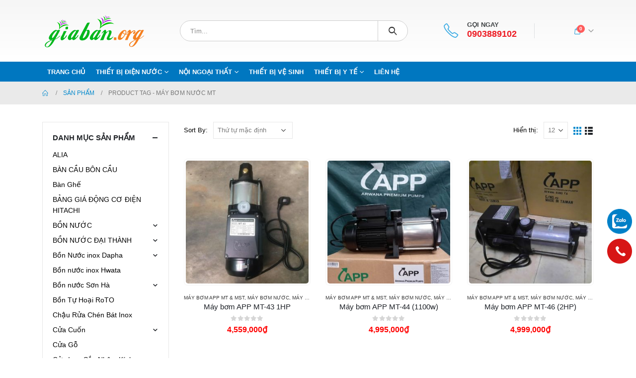

--- FILE ---
content_type: text/html; charset=UTF-8
request_url: https://giaban.org/tu-khoa-san-pham/may-bom-nuoc-mt
body_size: 22441
content:
	<!DOCTYPE html>
	<html lang="vi" prefix="og: http://ogp.me/ns# fb: http://ogp.me/ns/fb#">
	<head>
		<meta http-equiv="X-UA-Compatible" content="IE=edge" />
		<meta http-equiv="Content-Type" content="text/html; charset=UTF-8" />
		<meta name="viewport" content="width=device-width, initial-scale=1, minimum-scale=1" />

		<link rel="profile" href="https://gmpg.org/xfn/11" />
		<link rel="pingback" href="https://giaban.org/xmlrpc.php" />
		<meta name='robots' content='index, follow, max-image-preview:large, max-snippet:-1, max-video-preview:-1' />

	<!-- This site is optimized with the Yoast SEO Premium plugin v20.3 (Yoast SEO v20.3) - https://yoast.com/wordpress/plugins/seo/ -->
	<title>máy bơm nước MT Archives - giaban.org</title>
	<link rel="canonical" href="https://giaban.org/tu-khoa-san-pham/may-bom-nuoc-mt" />
	<meta property="og:locale" content="vi_VN" />
	<meta property="og:type" content="article" />
	<meta property="og:title" content="Lưu trữ máy bơm nước MT" />
	<meta property="og:url" content="https://giaban.org/tu-khoa-san-pham/may-bom-nuoc-mt" />
	<meta property="og:site_name" content="giaban.org" />
	<meta name="twitter:card" content="summary_large_image" />
	<script type="application/ld+json" class="yoast-schema-graph">{"@context":"https://schema.org","@graph":[{"@type":"CollectionPage","@id":"https://giaban.org/tu-khoa-san-pham/may-bom-nuoc-mt","url":"https://giaban.org/tu-khoa-san-pham/may-bom-nuoc-mt","name":"máy bơm nước MT Archives - giaban.org","isPartOf":{"@id":"https://giaban.org/#website"},"primaryImageOfPage":{"@id":"https://giaban.org/tu-khoa-san-pham/may-bom-nuoc-mt#primaryimage"},"image":{"@id":"https://giaban.org/tu-khoa-san-pham/may-bom-nuoc-mt#primaryimage"},"thumbnailUrl":"https://giaban.org/wp-content/uploads/sites/2/2023/07/MAY-BOM-DA-TANG-CANH-APP-MT-43-GIA-BAN.jpg","breadcrumb":{"@id":"https://giaban.org/tu-khoa-san-pham/may-bom-nuoc-mt#breadcrumb"},"inLanguage":"vi"},{"@type":"ImageObject","inLanguage":"vi","@id":"https://giaban.org/tu-khoa-san-pham/may-bom-nuoc-mt#primaryimage","url":"https://giaban.org/wp-content/uploads/sites/2/2023/07/MAY-BOM-DA-TANG-CANH-APP-MT-43-GIA-BAN.jpg","contentUrl":"https://giaban.org/wp-content/uploads/sites/2/2023/07/MAY-BOM-DA-TANG-CANH-APP-MT-43-GIA-BAN.jpg","width":658,"height":658,"caption":"Máy bơm APP MT-43 1HP"},{"@type":"BreadcrumbList","@id":"https://giaban.org/tu-khoa-san-pham/may-bom-nuoc-mt#breadcrumb","itemListElement":[{"@type":"ListItem","position":1,"name":"Home","item":"https://giaban.org/"},{"@type":"ListItem","position":2,"name":"máy bơm nước MT"}]},{"@type":"WebSite","@id":"https://giaban.org/#website","url":"https://giaban.org/","name":"giaban.org","description":"Giá bán","potentialAction":[{"@type":"SearchAction","target":{"@type":"EntryPoint","urlTemplate":"https://giaban.org/?s={search_term_string}"},"query-input":"required name=search_term_string"}],"inLanguage":"vi"}]}</script>
	<!-- / Yoast SEO Premium plugin. -->


<link rel="alternate" type="application/rss+xml" title="Dòng thông tin giaban.org &raquo;" href="https://giaban.org/feed" />
<link rel="alternate" type="application/rss+xml" title="giaban.org &raquo; Dòng bình luận" href="https://giaban.org/comments/feed" />
<link rel="alternate" type="application/rss+xml" title="Nguồn cấp giaban.org &raquo; máy bơm nước MT Tag" href="https://giaban.org/tu-khoa-san-pham/may-bom-nuoc-mt/feed" />
		<link rel="shortcut icon" href="//giaban.org/wp-content/uploads/sites/2/2020/07/logo.png" type="image/x-icon" />
				<link rel="apple-touch-icon" href="//giaban.org/wp-content/uploads/sites/2/2019/03/logo.png" />
				<link rel="apple-touch-icon" sizes="120x120" href="//giaban.org/wp-content/uploads/sites/2/2019/03/logo.png" />
				<link rel="apple-touch-icon" sizes="76x76" href="//giaban.org/wp-content/uploads/sites/2/2019/03/logo.png" />
				<link rel="apple-touch-icon" sizes="152x152" href="//giaban.org/wp-content/uploads/sites/2/2019/03/logo.png" />
		<script>
window._wpemojiSettings = {"baseUrl":"https:\/\/s.w.org\/images\/core\/emoji\/15.0.3\/72x72\/","ext":".png","svgUrl":"https:\/\/s.w.org\/images\/core\/emoji\/15.0.3\/svg\/","svgExt":".svg","source":{"concatemoji":"https:\/\/giaban.org\/wp-includes\/js\/wp-emoji-release.min.js?ver=6.5.7"}};
/*! This file is auto-generated */
!function(i,n){var o,s,e;function c(e){try{var t={supportTests:e,timestamp:(new Date).valueOf()};sessionStorage.setItem(o,JSON.stringify(t))}catch(e){}}function p(e,t,n){e.clearRect(0,0,e.canvas.width,e.canvas.height),e.fillText(t,0,0);var t=new Uint32Array(e.getImageData(0,0,e.canvas.width,e.canvas.height).data),r=(e.clearRect(0,0,e.canvas.width,e.canvas.height),e.fillText(n,0,0),new Uint32Array(e.getImageData(0,0,e.canvas.width,e.canvas.height).data));return t.every(function(e,t){return e===r[t]})}function u(e,t,n){switch(t){case"flag":return n(e,"\ud83c\udff3\ufe0f\u200d\u26a7\ufe0f","\ud83c\udff3\ufe0f\u200b\u26a7\ufe0f")?!1:!n(e,"\ud83c\uddfa\ud83c\uddf3","\ud83c\uddfa\u200b\ud83c\uddf3")&&!n(e,"\ud83c\udff4\udb40\udc67\udb40\udc62\udb40\udc65\udb40\udc6e\udb40\udc67\udb40\udc7f","\ud83c\udff4\u200b\udb40\udc67\u200b\udb40\udc62\u200b\udb40\udc65\u200b\udb40\udc6e\u200b\udb40\udc67\u200b\udb40\udc7f");case"emoji":return!n(e,"\ud83d\udc26\u200d\u2b1b","\ud83d\udc26\u200b\u2b1b")}return!1}function f(e,t,n){var r="undefined"!=typeof WorkerGlobalScope&&self instanceof WorkerGlobalScope?new OffscreenCanvas(300,150):i.createElement("canvas"),a=r.getContext("2d",{willReadFrequently:!0}),o=(a.textBaseline="top",a.font="600 32px Arial",{});return e.forEach(function(e){o[e]=t(a,e,n)}),o}function t(e){var t=i.createElement("script");t.src=e,t.defer=!0,i.head.appendChild(t)}"undefined"!=typeof Promise&&(o="wpEmojiSettingsSupports",s=["flag","emoji"],n.supports={everything:!0,everythingExceptFlag:!0},e=new Promise(function(e){i.addEventListener("DOMContentLoaded",e,{once:!0})}),new Promise(function(t){var n=function(){try{var e=JSON.parse(sessionStorage.getItem(o));if("object"==typeof e&&"number"==typeof e.timestamp&&(new Date).valueOf()<e.timestamp+604800&&"object"==typeof e.supportTests)return e.supportTests}catch(e){}return null}();if(!n){if("undefined"!=typeof Worker&&"undefined"!=typeof OffscreenCanvas&&"undefined"!=typeof URL&&URL.createObjectURL&&"undefined"!=typeof Blob)try{var e="postMessage("+f.toString()+"("+[JSON.stringify(s),u.toString(),p.toString()].join(",")+"));",r=new Blob([e],{type:"text/javascript"}),a=new Worker(URL.createObjectURL(r),{name:"wpTestEmojiSupports"});return void(a.onmessage=function(e){c(n=e.data),a.terminate(),t(n)})}catch(e){}c(n=f(s,u,p))}t(n)}).then(function(e){for(var t in e)n.supports[t]=e[t],n.supports.everything=n.supports.everything&&n.supports[t],"flag"!==t&&(n.supports.everythingExceptFlag=n.supports.everythingExceptFlag&&n.supports[t]);n.supports.everythingExceptFlag=n.supports.everythingExceptFlag&&!n.supports.flag,n.DOMReady=!1,n.readyCallback=function(){n.DOMReady=!0}}).then(function(){return e}).then(function(){var e;n.supports.everything||(n.readyCallback(),(e=n.source||{}).concatemoji?t(e.concatemoji):e.wpemoji&&e.twemoji&&(t(e.twemoji),t(e.wpemoji)))}))}((window,document),window._wpemojiSettings);
</script>
<style id='wp-emoji-styles-inline-css'>

	img.wp-smiley, img.emoji {
		display: inline !important;
		border: none !important;
		box-shadow: none !important;
		height: 1em !important;
		width: 1em !important;
		margin: 0 0.07em !important;
		vertical-align: -0.1em !important;
		background: none !important;
		padding: 0 !important;
	}
</style>
<link rel='stylesheet' id='wp-block-library-css' href='https://giaban.org/wp-includes/css/dist/block-library/style.min.css?ver=6.5.7' media='all' />
<style id='wp-block-library-theme-inline-css'>
.wp-block-audio figcaption{color:#555;font-size:13px;text-align:center}.is-dark-theme .wp-block-audio figcaption{color:#ffffffa6}.wp-block-audio{margin:0 0 1em}.wp-block-code{border:1px solid #ccc;border-radius:4px;font-family:Menlo,Consolas,monaco,monospace;padding:.8em 1em}.wp-block-embed figcaption{color:#555;font-size:13px;text-align:center}.is-dark-theme .wp-block-embed figcaption{color:#ffffffa6}.wp-block-embed{margin:0 0 1em}.blocks-gallery-caption{color:#555;font-size:13px;text-align:center}.is-dark-theme .blocks-gallery-caption{color:#ffffffa6}.wp-block-image figcaption{color:#555;font-size:13px;text-align:center}.is-dark-theme .wp-block-image figcaption{color:#ffffffa6}.wp-block-image{margin:0 0 1em}.wp-block-pullquote{border-bottom:4px solid;border-top:4px solid;color:currentColor;margin-bottom:1.75em}.wp-block-pullquote cite,.wp-block-pullquote footer,.wp-block-pullquote__citation{color:currentColor;font-size:.8125em;font-style:normal;text-transform:uppercase}.wp-block-quote{border-left:.25em solid;margin:0 0 1.75em;padding-left:1em}.wp-block-quote cite,.wp-block-quote footer{color:currentColor;font-size:.8125em;font-style:normal;position:relative}.wp-block-quote.has-text-align-right{border-left:none;border-right:.25em solid;padding-left:0;padding-right:1em}.wp-block-quote.has-text-align-center{border:none;padding-left:0}.wp-block-quote.is-large,.wp-block-quote.is-style-large,.wp-block-quote.is-style-plain{border:none}.wp-block-search .wp-block-search__label{font-weight:700}.wp-block-search__button{border:1px solid #ccc;padding:.375em .625em}:where(.wp-block-group.has-background){padding:1.25em 2.375em}.wp-block-separator.has-css-opacity{opacity:.4}.wp-block-separator{border:none;border-bottom:2px solid;margin-left:auto;margin-right:auto}.wp-block-separator.has-alpha-channel-opacity{opacity:1}.wp-block-separator:not(.is-style-wide):not(.is-style-dots){width:100px}.wp-block-separator.has-background:not(.is-style-dots){border-bottom:none;height:1px}.wp-block-separator.has-background:not(.is-style-wide):not(.is-style-dots){height:2px}.wp-block-table{margin:0 0 1em}.wp-block-table td,.wp-block-table th{word-break:normal}.wp-block-table figcaption{color:#555;font-size:13px;text-align:center}.is-dark-theme .wp-block-table figcaption{color:#ffffffa6}.wp-block-video figcaption{color:#555;font-size:13px;text-align:center}.is-dark-theme .wp-block-video figcaption{color:#ffffffa6}.wp-block-video{margin:0 0 1em}.wp-block-template-part.has-background{margin-bottom:0;margin-top:0;padding:1.25em 2.375em}
</style>
<link rel='stylesheet' id='wc-block-vendors-style-css' href='https://giaban.org/wp-content/plugins/woocommerce/packages/woocommerce-blocks/build/vendors-style.css?ver=4.9.1' media='all' />
<link rel='stylesheet' id='wc-block-style-css' href='https://giaban.org/wp-content/plugins/woocommerce/packages/woocommerce-blocks/build/style.css?ver=4.9.1' media='all' />
<style id='classic-theme-styles-inline-css'>
/*! This file is auto-generated */
.wp-block-button__link{color:#fff;background-color:#32373c;border-radius:9999px;box-shadow:none;text-decoration:none;padding:calc(.667em + 2px) calc(1.333em + 2px);font-size:1.125em}.wp-block-file__button{background:#32373c;color:#fff;text-decoration:none}
</style>
<style id='global-styles-inline-css'>
body{--wp--preset--color--black: #000000;--wp--preset--color--cyan-bluish-gray: #abb8c3;--wp--preset--color--white: #ffffff;--wp--preset--color--pale-pink: #f78da7;--wp--preset--color--vivid-red: #cf2e2e;--wp--preset--color--luminous-vivid-orange: #ff6900;--wp--preset--color--luminous-vivid-amber: #fcb900;--wp--preset--color--light-green-cyan: #7bdcb5;--wp--preset--color--vivid-green-cyan: #00d084;--wp--preset--color--pale-cyan-blue: #8ed1fc;--wp--preset--color--vivid-cyan-blue: #0693e3;--wp--preset--color--vivid-purple: #9b51e0;--wp--preset--color--primary: #0088cc;--wp--preset--color--secondary: #cecece;--wp--preset--color--tertiary: #2baab1;--wp--preset--color--quaternary: #383f48;--wp--preset--color--dark: #2e353e;--wp--preset--color--light: #ffffff;--wp--preset--gradient--vivid-cyan-blue-to-vivid-purple: linear-gradient(135deg,rgba(6,147,227,1) 0%,rgb(155,81,224) 100%);--wp--preset--gradient--light-green-cyan-to-vivid-green-cyan: linear-gradient(135deg,rgb(122,220,180) 0%,rgb(0,208,130) 100%);--wp--preset--gradient--luminous-vivid-amber-to-luminous-vivid-orange: linear-gradient(135deg,rgba(252,185,0,1) 0%,rgba(255,105,0,1) 100%);--wp--preset--gradient--luminous-vivid-orange-to-vivid-red: linear-gradient(135deg,rgba(255,105,0,1) 0%,rgb(207,46,46) 100%);--wp--preset--gradient--very-light-gray-to-cyan-bluish-gray: linear-gradient(135deg,rgb(238,238,238) 0%,rgb(169,184,195) 100%);--wp--preset--gradient--cool-to-warm-spectrum: linear-gradient(135deg,rgb(74,234,220) 0%,rgb(151,120,209) 20%,rgb(207,42,186) 40%,rgb(238,44,130) 60%,rgb(251,105,98) 80%,rgb(254,248,76) 100%);--wp--preset--gradient--blush-light-purple: linear-gradient(135deg,rgb(255,206,236) 0%,rgb(152,150,240) 100%);--wp--preset--gradient--blush-bordeaux: linear-gradient(135deg,rgb(254,205,165) 0%,rgb(254,45,45) 50%,rgb(107,0,62) 100%);--wp--preset--gradient--luminous-dusk: linear-gradient(135deg,rgb(255,203,112) 0%,rgb(199,81,192) 50%,rgb(65,88,208) 100%);--wp--preset--gradient--pale-ocean: linear-gradient(135deg,rgb(255,245,203) 0%,rgb(182,227,212) 50%,rgb(51,167,181) 100%);--wp--preset--gradient--electric-grass: linear-gradient(135deg,rgb(202,248,128) 0%,rgb(113,206,126) 100%);--wp--preset--gradient--midnight: linear-gradient(135deg,rgb(2,3,129) 0%,rgb(40,116,252) 100%);--wp--preset--font-size--small: 13px;--wp--preset--font-size--medium: 20px;--wp--preset--font-size--large: 36px;--wp--preset--font-size--x-large: 42px;--wp--preset--spacing--20: 0.44rem;--wp--preset--spacing--30: 0.67rem;--wp--preset--spacing--40: 1rem;--wp--preset--spacing--50: 1.5rem;--wp--preset--spacing--60: 2.25rem;--wp--preset--spacing--70: 3.38rem;--wp--preset--spacing--80: 5.06rem;--wp--preset--shadow--natural: 6px 6px 9px rgba(0, 0, 0, 0.2);--wp--preset--shadow--deep: 12px 12px 50px rgba(0, 0, 0, 0.4);--wp--preset--shadow--sharp: 6px 6px 0px rgba(0, 0, 0, 0.2);--wp--preset--shadow--outlined: 6px 6px 0px -3px rgba(255, 255, 255, 1), 6px 6px rgba(0, 0, 0, 1);--wp--preset--shadow--crisp: 6px 6px 0px rgba(0, 0, 0, 1);}:where(.is-layout-flex){gap: 0.5em;}:where(.is-layout-grid){gap: 0.5em;}body .is-layout-flex{display: flex;}body .is-layout-flex{flex-wrap: wrap;align-items: center;}body .is-layout-flex > *{margin: 0;}body .is-layout-grid{display: grid;}body .is-layout-grid > *{margin: 0;}:where(.wp-block-columns.is-layout-flex){gap: 2em;}:where(.wp-block-columns.is-layout-grid){gap: 2em;}:where(.wp-block-post-template.is-layout-flex){gap: 1.25em;}:where(.wp-block-post-template.is-layout-grid){gap: 1.25em;}.has-black-color{color: var(--wp--preset--color--black) !important;}.has-cyan-bluish-gray-color{color: var(--wp--preset--color--cyan-bluish-gray) !important;}.has-white-color{color: var(--wp--preset--color--white) !important;}.has-pale-pink-color{color: var(--wp--preset--color--pale-pink) !important;}.has-vivid-red-color{color: var(--wp--preset--color--vivid-red) !important;}.has-luminous-vivid-orange-color{color: var(--wp--preset--color--luminous-vivid-orange) !important;}.has-luminous-vivid-amber-color{color: var(--wp--preset--color--luminous-vivid-amber) !important;}.has-light-green-cyan-color{color: var(--wp--preset--color--light-green-cyan) !important;}.has-vivid-green-cyan-color{color: var(--wp--preset--color--vivid-green-cyan) !important;}.has-pale-cyan-blue-color{color: var(--wp--preset--color--pale-cyan-blue) !important;}.has-vivid-cyan-blue-color{color: var(--wp--preset--color--vivid-cyan-blue) !important;}.has-vivid-purple-color{color: var(--wp--preset--color--vivid-purple) !important;}.has-black-background-color{background-color: var(--wp--preset--color--black) !important;}.has-cyan-bluish-gray-background-color{background-color: var(--wp--preset--color--cyan-bluish-gray) !important;}.has-white-background-color{background-color: var(--wp--preset--color--white) !important;}.has-pale-pink-background-color{background-color: var(--wp--preset--color--pale-pink) !important;}.has-vivid-red-background-color{background-color: var(--wp--preset--color--vivid-red) !important;}.has-luminous-vivid-orange-background-color{background-color: var(--wp--preset--color--luminous-vivid-orange) !important;}.has-luminous-vivid-amber-background-color{background-color: var(--wp--preset--color--luminous-vivid-amber) !important;}.has-light-green-cyan-background-color{background-color: var(--wp--preset--color--light-green-cyan) !important;}.has-vivid-green-cyan-background-color{background-color: var(--wp--preset--color--vivid-green-cyan) !important;}.has-pale-cyan-blue-background-color{background-color: var(--wp--preset--color--pale-cyan-blue) !important;}.has-vivid-cyan-blue-background-color{background-color: var(--wp--preset--color--vivid-cyan-blue) !important;}.has-vivid-purple-background-color{background-color: var(--wp--preset--color--vivid-purple) !important;}.has-black-border-color{border-color: var(--wp--preset--color--black) !important;}.has-cyan-bluish-gray-border-color{border-color: var(--wp--preset--color--cyan-bluish-gray) !important;}.has-white-border-color{border-color: var(--wp--preset--color--white) !important;}.has-pale-pink-border-color{border-color: var(--wp--preset--color--pale-pink) !important;}.has-vivid-red-border-color{border-color: var(--wp--preset--color--vivid-red) !important;}.has-luminous-vivid-orange-border-color{border-color: var(--wp--preset--color--luminous-vivid-orange) !important;}.has-luminous-vivid-amber-border-color{border-color: var(--wp--preset--color--luminous-vivid-amber) !important;}.has-light-green-cyan-border-color{border-color: var(--wp--preset--color--light-green-cyan) !important;}.has-vivid-green-cyan-border-color{border-color: var(--wp--preset--color--vivid-green-cyan) !important;}.has-pale-cyan-blue-border-color{border-color: var(--wp--preset--color--pale-cyan-blue) !important;}.has-vivid-cyan-blue-border-color{border-color: var(--wp--preset--color--vivid-cyan-blue) !important;}.has-vivid-purple-border-color{border-color: var(--wp--preset--color--vivid-purple) !important;}.has-vivid-cyan-blue-to-vivid-purple-gradient-background{background: var(--wp--preset--gradient--vivid-cyan-blue-to-vivid-purple) !important;}.has-light-green-cyan-to-vivid-green-cyan-gradient-background{background: var(--wp--preset--gradient--light-green-cyan-to-vivid-green-cyan) !important;}.has-luminous-vivid-amber-to-luminous-vivid-orange-gradient-background{background: var(--wp--preset--gradient--luminous-vivid-amber-to-luminous-vivid-orange) !important;}.has-luminous-vivid-orange-to-vivid-red-gradient-background{background: var(--wp--preset--gradient--luminous-vivid-orange-to-vivid-red) !important;}.has-very-light-gray-to-cyan-bluish-gray-gradient-background{background: var(--wp--preset--gradient--very-light-gray-to-cyan-bluish-gray) !important;}.has-cool-to-warm-spectrum-gradient-background{background: var(--wp--preset--gradient--cool-to-warm-spectrum) !important;}.has-blush-light-purple-gradient-background{background: var(--wp--preset--gradient--blush-light-purple) !important;}.has-blush-bordeaux-gradient-background{background: var(--wp--preset--gradient--blush-bordeaux) !important;}.has-luminous-dusk-gradient-background{background: var(--wp--preset--gradient--luminous-dusk) !important;}.has-pale-ocean-gradient-background{background: var(--wp--preset--gradient--pale-ocean) !important;}.has-electric-grass-gradient-background{background: var(--wp--preset--gradient--electric-grass) !important;}.has-midnight-gradient-background{background: var(--wp--preset--gradient--midnight) !important;}.has-small-font-size{font-size: var(--wp--preset--font-size--small) !important;}.has-medium-font-size{font-size: var(--wp--preset--font-size--medium) !important;}.has-large-font-size{font-size: var(--wp--preset--font-size--large) !important;}.has-x-large-font-size{font-size: var(--wp--preset--font-size--x-large) !important;}
.wp-block-navigation a:where(:not(.wp-element-button)){color: inherit;}
:where(.wp-block-post-template.is-layout-flex){gap: 1.25em;}:where(.wp-block-post-template.is-layout-grid){gap: 1.25em;}
:where(.wp-block-columns.is-layout-flex){gap: 2em;}:where(.wp-block-columns.is-layout-grid){gap: 2em;}
.wp-block-pullquote{font-size: 1.5em;line-height: 1.6;}
</style>
<link rel='stylesheet' id='nm-main-style-css' href='https://giaban.org/wp-content/plugins/nm_contact_luu/style.css?ver=6.5.7' media='all' />
<link rel='stylesheet' id='dashicons-css' href='https://giaban.org/wp-includes/css/dashicons.min.css?ver=6.5.7' media='all' />
<style id='woocommerce-inline-inline-css'>
.woocommerce form .form-row .required { visibility: visible; }
</style>
<link rel='stylesheet' id='woo-viet-provinces-style-css' href='https://giaban.org/wp-content/plugins/nm_woocomerce/assets/provinces.css?ver=6.5.7' media='all' />
<link rel='stylesheet' id='nm-wc-style-css' href='https://giaban.org/wp-content/plugins/nm_woocomerce/style.css?ver=6.5.7' media='all' />
<link rel='stylesheet' id='porto-css-vars-css' href='https://giaban.org/wp-content/uploads/sites/2/porto_styles/theme_css_vars.css?ver=6.8.3' media='all' />
<link rel='stylesheet' id='js_composer_front-css' href='https://giaban.org/wp-content/plugins/js_composer/assets/css/js_composer.min.css?ver=6.10.0' media='all' />
<link rel='stylesheet' id='bootstrap-css' href='https://giaban.org/wp-content/uploads/sites/2/porto_styles/bootstrap.css?ver=6.8.3' media='all' />
<link rel='stylesheet' id='porto-plugins-css' href='https://giaban.org/wp-content/themes/porto/css/plugins.css?ver=6.8.3' media='all' />
<link rel='stylesheet' id='porto-theme-css' href='https://giaban.org/wp-content/themes/porto/css/theme.css?ver=6.8.3' media='all' />
<link rel='stylesheet' id='porto-shortcodes-css' href='https://giaban.org/wp-content/uploads/sites/2/porto_styles/shortcodes.css?ver=6.8.3' media='all' />
<link rel='stylesheet' id='porto-theme-shop-css' href='https://giaban.org/wp-content/themes/porto/css/theme_shop.css?ver=6.8.3' media='all' />
<link rel='stylesheet' id='porto-theme-wpb-css' href='https://giaban.org/wp-content/themes/porto/css/theme_wpb.css?ver=6.8.3' media='all' />
<link rel='stylesheet' id='porto-theme-radius-css' href='https://giaban.org/wp-content/themes/porto/css/theme_radius.css?ver=6.8.3' media='all' />
<link rel='stylesheet' id='porto-dynamic-style-css' href='https://giaban.org/wp-content/uploads/sites/2/porto_styles/dynamic_style.css?ver=6.8.3' media='all' />
<link rel='stylesheet' id='porto-type-builder-css' href='https://giaban.org/wp-content/plugins/porto-functionality/builders/assets/type-builder.css?ver=2.8.3' media='all' />
<link rel='stylesheet' id='porto-account-login-style-css' href='https://giaban.org/wp-content/themes/porto/css/theme/shop/login-style/account-login.css?ver=6.8.3' media='all' />
<link rel='stylesheet' id='porto-style-css' href='https://giaban.org/wp-content/themes/porto/style.css?ver=6.8.3' media='all' />
<style id='porto-style-inline-css'>
.side-header-narrow-bar-logo{max-width:170px}@media (min-width:992px){}.page-top ul.breadcrumb > li.home{display:inline-block}.page-top ul.breadcrumb > li.home a{position:relative;width:14px;text-indent:-9999px}.page-top ul.breadcrumb > li.home a:after{content:"\e883";font-family:'porto';float:left;text-indent:0}#login-form-popup{max-width:480px}#topcontrol{bottom:42px !important}.woocommerce-billing-fields__field-wrapper{display:grid}.single-product .product_meta{text-transform:none}.product-thumbs-slider.owl-carousel .owl-item.selected .img-thumbnail,html:not(.touch) .product-thumbs-slider .owl-item:hover .img-thumbnail{border:2px solid #ffffff}.single_add_to_cart_button{background:#0077c0}.product-nav .product-link{font-size:18px}p#billing_last_name_field{width:100%;float:none}ul.products li.product-default.show-links-hover{padding-top:20px}.products-slider.owl-carousel .owl-dot:hover span,.products-slider.owl-carousel .owl-dot.active span,.products-slider.owl-carousel .owl-dot span{font-size:20px;width:17px;height:17px;border-radius:50%}.product-summary-wrap .product_meta{display:none}.product-image .labels .onsale{line-height:1.7}.summary-before .labels .onsale{line-height:0.5;padding-left:4px;margin-left:5px;top:7em}.share-links{display:inline-block}header .header-main .container .header-left{padding:15px 0}.m-b-lg{font-size:1em;line-height:1.3;margin-bottom:10px !important;text-align:center}[class^="porto-icon-"]::before,[class*=" porto-icon-"]::before{margin-left:-4px;margin-right:-3px}.fa-adjust::before{margin-left:-3px;margin-right:-3px}#footer .footer-bottom{padding:0}.home .vc_item{height:unset !important}.post-meta.clearfix.m-t-lg,.post-excerpt,.product_meta .posted_in{display:none}#header .header-contact{margin-right:75px}#header .header-contact i{margin-right:17px;vertical-align:top;font-size:30px;color:#40aee5!important}#header .header-contact span{margin-top:-8px!important;display:inline-block;vertical-align:top;color:#3f4345 !important;font-size:13px;font-weight:600;text-align:left;letter-spacing:initial}#header .header-contact span a{font-size:18px;font-weight:600;display:block;line-height:15px;letter-spacing:initial;color:#ed1c24}.btn-dat-hang{display:none}del .woocommerce-Price-amount.amount{color:#a8a8a8 !important}.woocommerce-Price-amount.amount{color:#f00}ul.products li.product .price,ul.products li.product-category .price{font-size:12pt}#product-tab .tab-content h2:first-child{display:none}div#topcontrol{bottom:100px !important}.nm-dathang1{background:#0077c0;padding:0 !important}.nm-zalo{color:#ffffff;line-height:1.2}.nm-dathang1 .nm-price{width:42% !important}@media all and (max-width:769px){.header-main i{font-size:25px !important}}@media (max-width:575px){.header-center a.search-toggle{color:#3aa2d6 !important}#header .searchform-popup{display:block}}
</style>
<script src="https://giaban.org/wp-includes/js/jquery/jquery.min.js?ver=3.7.1" id="jquery-core-js"></script>
<script src="https://giaban.org/wp-includes/js/jquery/jquery-migrate.min.js?ver=3.4.1" id="jquery-migrate-js"></script>
<script src="https://giaban.org/wp-content/plugins/woocommerce/assets/js/jquery-blockui/jquery.blockUI.min.js?ver=2.70" id="jquery-blockui-js"></script>
<script id="wc-add-to-cart-js-extra">
var wc_add_to_cart_params = {"ajax_url":"\/wp-admin\/admin-ajax.php","wc_ajax_url":"\/?wc-ajax=%%endpoint%%","i18n_view_cart":"Xem gi\u1ecf h\u00e0ng","cart_url":"https:\/\/giaban.org\/gio-hang","is_cart":"","cart_redirect_after_add":"yes"};
</script>
<script src="https://giaban.org/wp-content/plugins/woocommerce/assets/js/frontend/add-to-cart.min.js?ver=5.3.3" id="wc-add-to-cart-js"></script>
<script src="https://giaban.org/wp-content/plugins/js_composer/assets/js/vendors/woocommerce-add-to-cart.js?ver=6.10.0" id="vc_woocommerce-add-to-cart-js-js"></script>
<link rel="https://api.w.org/" href="https://giaban.org/wp-json/" /><link rel="EditURI" type="application/rsd+xml" title="RSD" href="https://giaban.org/xmlrpc.php?rsd" />
<meta name="generator" content="WordPress 6.5.7" />
<meta name="generator" content="WooCommerce 5.3.3" />
<script src='https://wp18.nhonmy.com/?dm=14c7d049ee30c54b20ec084207198bf4&amp;action=load&amp;blogid=2&amp;siteid=1&amp;t=506967503&amp;back=https%3A%2F%2Fgiaban.org%2Ftu-khoa-san-pham%2Fmay-bom-nuoc-mt' type='text/javascript'></script><!-- Google tag (gtag.js) -->
<script async src="https://www.googletagmanager.com/gtag/js?id=GT-T94VCHV"></script>
<script>
  window.dataLayer = window.dataLayer || [];
  function gtag(){dataLayer.push(arguments);}
  gtag('js', new Date());

  gtag('config', 'GT-T94VCHV');
</script>		<script type="text/javascript">
		WebFontConfig = {
			google: { families: [ 'Arial%2C+Helvetica%2C+sans-serif:400,500,600,700,800','Shadows+Into+Light:400,700','Playfair+Display:400,700' ] }
		};
		(function(d) {
			var wf = d.createElement('script'), s = d.scripts[d.scripts.length - 1];
			wf.src = 'https://giaban.org/wp-content/themes/porto/js/libs/webfont.js';
			wf.async = true;
			s.parentNode.insertBefore(wf, s);
		})(document);</script>
			<noscript><style>.woocommerce-product-gallery{ opacity: 1 !important; }</style></noscript>
	<meta name="generator" content="Powered by WPBakery Page Builder - drag and drop page builder for WordPress."/>
<noscript><style> .wpb_animate_when_almost_visible { opacity: 1; }</style></noscript>	</head>
	<body class="archive tax-product_tag term-may-bom-nuoc-mt term-2078 wp-embed-responsive theme-porto woocommerce woocommerce-page woocommerce-no-js porto-rounded login-popup full blog-2 wpb-js-composer js-comp-ver-6.10.0 vc_responsive">
	
	<div class="page-wrapper"><!-- page wrapper -->
		
											<!-- header wrapper -->
				<div class="header-wrapper">
										<header id="header" class="header-separate header-1 sticky-menu-header">
	
	<div class="header-main">
		<div class="container header-row">
			<div class="header-left">
				<a class="mobile-toggle" href="#" aria-label="Mobile Menu"><i class="fas fa-bars"></i></a>
						<div class="logo">
		<a href="https://giaban.org/" title="giaban.org - Giá bán"  rel="home">
		<img class="img-responsive sticky-logo sticky-retina-logo" src="//giaban.org/wp-content/uploads/sites/2/2019/03/logo.png" alt="giaban.org" /><img class="img-responsive standard-logo retina-logo" width="210" height="70" src="//giaban.org/wp-content/uploads/sites/2/2019/03/logo.png" alt="giaban.org" />	</a>
			</div>
					</div>
			<div class="header-center">
				<div class="searchform-popup"><a class="search-toggle" aria-label="Search Toggle" href="#"><i class="fas fa-search"></i><span class="search-text">Tìm kiếm</span></a>	<form action="https://giaban.org/" method="get"
		class="searchform">
		<div class="searchform-fields">
			<span class="text"><input name="s" type="text" value="" placeholder="Tìm..." autocomplete="off" /></span>
							<input type="hidden" name="post_type" value="product"/>
							<span class="button-wrap">
							<button class="btn btn-special" title="Tìm kiếm" type="submit"><i class="fas fa-search"></i></button>
						</span>
		</div>
				<div class="live-search-list"></div>
			</form>
	</div>			</div>
			<div class="header-right">
				<div class="header-minicart">
					<div class="header-contact"><i class="Simple-Line-Icons-phone"></i><span>GỌI NGAY<br><b><a href="0903889102">0903889102</a></b></span>
</div>		<div id="mini-cart" class="mini-cart minicart-arrow-alt">
			<div class="cart-head">
			<span class="cart-icon"><i class="minicart-icon porto-icon-bag-2"></i><span class="cart-items"><i class="fas fa-spinner fa-pulse"></i></span></span><span class="cart-items-text"><i class="fas fa-spinner fa-pulse"></i></span>			</div>
			<div class="cart-popup widget_shopping_cart">
				<div class="widget_shopping_cart_content">
									<div class="cart-loading"></div>
								</div>
			</div>
				</div>
						</div>

				
			</div>
		</div>
			</div>

			<div class="main-menu-wrap">
			<div id="main-menu" class="container  hide-sticky-content">
									<div class="menu-left">
								<div class="logo">
		<a href="https://giaban.org/" title="giaban.org - Giá bán" >
		<img class="img-responsive standard-logo retina-logo" src="//giaban.org/wp-content/uploads/sites/2/2019/03/logo.png" alt="giaban.org" />	</a>
			</div>
							</div>
								<div class="menu-center">
					<ul id="menu-main-menu" class="main-menu mega-menu show-arrow"><li id="nav-menu-item-9346" class="menu-item menu-item-type-post_type menu-item-object-page menu-item-home narrow"><a href="https://giaban.org/">Trang chủ</a></li>
<li id="nav-menu-item-9829" class="menu-item menu-item-type-post_type menu-item-object-page menu-item-has-children has-sub narrow"><a href="https://giaban.org/thiet-bi-dien">THIẾT BỊ ĐIỆN NƯỚC</a>
<div class="popup"><div class="inner" style=""><ul class="sub-menu">
	<li id="nav-menu-item-9387" class="menu-item menu-item-type-taxonomy menu-item-object-product_cat menu-item-has-children sub" data-cols="1"><a href="https://giaban.org/bon-nuoc">BỒN NƯỚC</a>
	<ul class="sub-menu">
		<li id="nav-menu-item-9388" class="menu-item menu-item-type-taxonomy menu-item-object-product_cat menu-item-has-children"><a href="https://giaban.org/bon-nuoc-dai-thanh">BỒN NƯỚC ĐẠI THÀNH</a>
		<ul class="sub-menu">
			<li id="nav-menu-item-9391" class="menu-item menu-item-type-taxonomy menu-item-object-product_cat"><a href="https://giaban.org/bon-nuoc-inox-dai-thanh">Bồn nước Inox Đại Thành</a></li>
			<li id="nav-menu-item-9394" class="menu-item menu-item-type-taxonomy menu-item-object-product_cat"><a href="https://giaban.org/bon-nhua-dai-thanh">BỒN NHỰA ĐẠI THÀNH</a></li>
		</ul>
</li>
		<li id="nav-menu-item-9390" class="menu-item menu-item-type-taxonomy menu-item-object-product_cat"><a href="https://giaban.org/bon-nuoc-inox-hwata">Bồn nước inox Hwata</a></li>
		<li id="nav-menu-item-9393" class="menu-item menu-item-type-taxonomy menu-item-object-product_cat menu-item-has-children"><a href="https://giaban.org/bon-nuoc-son-ha">Bồn nước Sơn Hà</a>
		<ul class="sub-menu">
			<li id="nav-menu-item-9399" class="menu-item menu-item-type-taxonomy menu-item-object-product_cat"><a href="https://giaban.org/bon-nuoc-inox-son-ha">Bồn Nước Inox Sơn Hà</a></li>
			<li id="nav-menu-item-9403" class="menu-item menu-item-type-taxonomy menu-item-object-product_cat"><a href="https://giaban.org/bon-nhua-son-ha">Bồn nhựa Sơn Hà</a></li>
		</ul>
</li>
		<li id="nav-menu-item-9396" class="menu-item menu-item-type-taxonomy menu-item-object-product_cat"><a href="https://giaban.org/bon-nuoc-inox-dapha">Bồn Nước inox Dapha</a></li>
		<li id="nav-menu-item-9395" class="menu-item menu-item-type-taxonomy menu-item-object-product_cat"><a href="https://giaban.org/bon-nuoc-toan-my">Bồn Nước Toàn Mỹ</a></li>
		<li id="nav-menu-item-9400" class="menu-item menu-item-type-taxonomy menu-item-object-product_cat"><a href="https://giaban.org/bon-nuoc-dai-viet">BỒN NƯỚC ĐẠI VIỆT</a></li>
		<li id="nav-menu-item-9402" class="menu-item menu-item-type-taxonomy menu-item-object-product_cat"><a href="https://giaban.org/bon-nuoc-hong-giao">BỒN NƯỚC HỒNG GIAO</a></li>
		<li id="nav-menu-item-9416" class="menu-item menu-item-type-taxonomy menu-item-object-product_cat"><a href="https://giaban.org/bon-nuoc-inox-megasun">BÔN NƯỚC INOX MEGASUN</a></li>
	</ul>
</li>
	<li id="nav-menu-item-9401" class="menu-item menu-item-type-taxonomy menu-item-object-product_cat menu-item-has-children sub" data-cols="1"><a href="https://giaban.org/bon-tu-hoai">BỒN TỰ HOẠI</a>
	<ul class="sub-menu">
		<li id="nav-menu-item-9409" class="menu-item menu-item-type-taxonomy menu-item-object-product_cat"><a href="https://giaban.org/bon-tu-hoai-roto">Bồn Tự Hoại RoTO</a></li>
		<li id="nav-menu-item-9411" class="menu-item menu-item-type-taxonomy menu-item-object-product_cat"><a href="https://giaban.org/bon-tu-hoai-dai-thanh">Bồn Tự Hoại Đại Thành</a></li>
		<li id="nav-menu-item-9415" class="menu-item menu-item-type-taxonomy menu-item-object-product_cat"><a href="https://giaban.org/bon-tu-hoai-son-ha">Bồn Tự Hoại Sơn Hà</a></li>
		<li id="nav-menu-item-9414" class="menu-item menu-item-type-taxonomy menu-item-object-product_cat"><a href="https://giaban.org/bon-tu-hoai-composite">Bồn Tự Hoại Composite</a></li>
	</ul>
</li>
	<li id="nav-menu-item-9386" class="menu-item menu-item-type-taxonomy menu-item-object-product_cat menu-item-has-children sub" data-cols="1"><a href="https://giaban.org/may-bom-nuoc">MÁY BƠM NƯỚC</a>
	<ul class="sub-menu">
		<li id="nav-menu-item-9404" class="menu-item menu-item-type-taxonomy menu-item-object-product_cat"><a href="https://giaban.org/may-bom-lifetech">Máy Bơm Lifetech</a></li>
		<li id="nav-menu-item-9418" class="menu-item menu-item-type-taxonomy menu-item-object-product_cat"><a href="https://giaban.org/may-thoi-khi-resun">Máy Thổi Khí Resun</a></li>
		<li id="nav-menu-item-11070" class="menu-item menu-item-type-taxonomy menu-item-object-product_cat"><a href="https://giaban.org/may-bom-jebao">MÁY BƠM JEBAO</a></li>
		<li id="nav-menu-item-9407" class="menu-item menu-item-type-taxonomy menu-item-object-product_cat"><a href="https://giaban.org/may-bom-nuoc-luckypro">MÁY BƠM NƯỚC LUCKY PRO</a></li>
		<li id="nav-menu-item-9397" class="menu-item menu-item-type-taxonomy menu-item-object-product_cat"><a href="https://giaban.org/motor-keo-vtc">Motor kéo VTC</a></li>
		<li id="nav-menu-item-9398" class="menu-item menu-item-type-taxonomy menu-item-object-product_cat"><a href="https://giaban.org/may-bom-nuoc-dragonsea-pump">MÁY BƠM DRAGONSEA PUMP</a></li>
		<li id="nav-menu-item-9389" class="menu-item menu-item-type-taxonomy menu-item-object-product_cat"><a href="https://giaban.org/may-bom-nuoc-app">MÁY BƠM NƯỚC APP</a></li>
		<li id="nav-menu-item-9405" class="menu-item menu-item-type-taxonomy menu-item-object-product_cat"><a href="https://giaban.org/may-bom-nuoc-hitachi">MÁY BƠM NƯỚC HITACHI</a></li>
		<li id="nav-menu-item-9406" class="menu-item menu-item-type-taxonomy menu-item-object-product_cat"><a href="https://giaban.org/may-bom-nuoc-panasonic">Máy bơm Panasonic</a></li>
		<li id="nav-menu-item-9408" class="menu-item menu-item-type-taxonomy menu-item-object-product_cat"><a href="https://giaban.org/may-bom-nuoc-tan-hoan-cau">Máy bơm nước TÂN HOÀN CẦU</a></li>
		<li id="nav-menu-item-11067" class="menu-item menu-item-type-taxonomy menu-item-object-product_cat"><a href="https://giaban.org/may-bom-wilo">MÁY BƠM WILO</a></li>
		<li id="nav-menu-item-11069" class="menu-item menu-item-type-taxonomy menu-item-object-product_cat"><a href="https://giaban.org/may-bom-lepono">MÁY BƠM LEPONO</a></li>
		<li id="nav-menu-item-11068" class="menu-item menu-item-type-taxonomy menu-item-object-product_cat"><a href="https://giaban.org/may-bom-pentax">MÁY BƠM PENTAX</a></li>
	</ul>
</li>
	<li id="nav-menu-item-9353" class="menu-item menu-item-type-taxonomy menu-item-object-product_cat menu-item-has-children sub" data-cols="1"><a href="https://giaban.org/may-nuoc-nong">MÁY NƯỚC NÓNG</a>
	<ul class="sub-menu">
		<li id="nav-menu-item-9354" class="menu-item menu-item-type-taxonomy menu-item-object-product_cat menu-item-has-children"><a href="https://giaban.org/may-nuoc-nong-nang-luong-mat-troi-dai-thanh">Máy Nước Nóng Năng Lượng Mặt Trời Đại Thành</a>
		<ul class="sub-menu">
			<li id="nav-menu-item-9355" class="menu-item menu-item-type-taxonomy menu-item-object-product_cat"><a href="https://giaban.org/may-nang-luong-dai-thanh-f58-vigo">Máy Đại Thành F58 Vigo</a></li>
			<li id="nav-menu-item-9358" class="menu-item menu-item-type-taxonomy menu-item-object-product_cat"><a href="https://giaban.org/may-mat-troi-dai-thanh-f58-classic">Máy Đại Thành F58 Classic</a></li>
			<li id="nav-menu-item-9359" class="menu-item menu-item-type-taxonomy menu-item-object-product_cat"><a href="https://giaban.org/may-nuoc-nong-mat-troi-dai-thanh-tam-phang">Máy Đại Thành tấm phằng</a></li>
		</ul>
</li>
		<li id="nav-menu-item-9360" class="menu-item menu-item-type-taxonomy menu-item-object-product_cat menu-item-has-children"><a href="https://giaban.org/may-nuoc-nong-ariston">MÁY NƯỚC NÓNG ARISTON</a>
		<ul class="sub-menu">
			<li id="nav-menu-item-9362" class="menu-item menu-item-type-taxonomy menu-item-object-product_cat"><a href="https://giaban.org/may-nuoc-nong-nang-luong-mat-troi-ariston">Máy Nước Nóng Năng lượng Mặt Trời Ariston</a></li>
			<li id="nav-menu-item-9361" class="menu-item menu-item-type-taxonomy menu-item-object-product_cat"><a href="https://giaban.org/may-nuoc-nong-gian-tiep-ariston">Máy Nước Nóng Gián Tiếp Ariston</a></li>
			<li id="nav-menu-item-9363" class="menu-item menu-item-type-taxonomy menu-item-object-product_cat"><a href="https://giaban.org/may-nuoc-nong-truc-tiep-ariston">Máy Nước Nóng Trực Tiếp Ariston</a></li>
		</ul>
</li>
		<li id="nav-menu-item-9371" class="menu-item menu-item-type-taxonomy menu-item-object-product_cat"><a href="https://giaban.org/may-nuoc-nong-mat-troi-quan-quan">Máy nước nóng mặt trời Quán Quân</a></li>
		<li id="nav-menu-item-9372" class="menu-item menu-item-type-taxonomy menu-item-object-product_cat"><a href="https://giaban.org/may-nuoc-nong-mat-troi-solahart">Máy nước nóng mặt trời SOLAHART</a></li>
		<li id="nav-menu-item-9369" class="menu-item menu-item-type-taxonomy menu-item-object-product_cat"><a href="https://giaban.org/may-nuoc-nong-mat-troi-appollo">Máy Nước Nóng Mặt Trời Appollo</a></li>
		<li id="nav-menu-item-9364" class="menu-item menu-item-type-taxonomy menu-item-object-product_cat"><a href="https://giaban.org/may-nuoc-nong-empoli">Máy nước nóng EMPOLI</a></li>
		<li id="nav-menu-item-9370" class="menu-item menu-item-type-taxonomy menu-item-object-product_cat"><a href="https://giaban.org/may-nuoc-nong-mat-troi-dai-tan">MÁY NƯỚC NÓNG MẶT TRỜI ĐẠI TÂN</a></li>
		<li id="nav-menu-item-9392" class="menu-item menu-item-type-taxonomy menu-item-object-product_cat"><a href="https://giaban.org/may-nuoc-nong-mat-troi-megasun">MÁY NƯỚC NÓNG MẶT TRỜI MEGASUN</a></li>
		<li id="nav-menu-item-9373" class="menu-item menu-item-type-taxonomy menu-item-object-product_cat"><a href="https://giaban.org/may-nuoc-nong-nang-luong-mat-troi-a-qua">Máy Nước Nóng Năng Lượng Mặt Trời AQua Solar</a></li>
		<li id="nav-menu-item-9374" class="menu-item menu-item-type-taxonomy menu-item-object-product_cat"><a href="https://giaban.org/may-nuoc-nong-nang-luong-mat-troi-dapha">Máy Nước Nóng Năng Lượng Mặt Trời Dapha</a></li>
		<li id="nav-menu-item-9375" class="menu-item menu-item-type-taxonomy menu-item-object-product_cat"><a href="https://giaban.org/may-nuoc-nong-nang-luong-mat-troi-sunpo">Máy nước nóng năng lượng mặt trời Sunpo</a></li>
		<li id="nav-menu-item-9376" class="menu-item menu-item-type-taxonomy menu-item-object-product_cat"><a href="https://giaban.org/may-nuoc-nong-nang-luong-mat-troi-toan-my">Máy Nước Nóng Năng Lượng Mât Trời Toàn Mỹ</a></li>
		<li id="nav-menu-item-9377" class="menu-item menu-item-type-taxonomy menu-item-object-product_cat menu-item-has-children"><a href="https://giaban.org/may-nuoc-nong-son-ha">MÁY NƯỚC NÓNG SƠN HÀ</a>
		<ul class="sub-menu">
			<li id="nav-menu-item-9378" class="menu-item menu-item-type-taxonomy menu-item-object-product_cat menu-item-has-children"><a href="https://giaban.org/may-nang-luong-mat-troi-thai-duong-nang">MÁY NĂNG LƯỢNG MẶT TRỜI THÁI DƯƠNG NĂNG</a>
			<ul class="sub-menu">
				<li id="nav-menu-item-9379" class="menu-item menu-item-type-taxonomy menu-item-object-product_cat"><a href="https://giaban.org/may-nuoc-nong-thai-duong-nang-eco">Máy nước nóng Thái Dương Năng ECO</a></li>
				<li id="nav-menu-item-9380" class="menu-item menu-item-type-taxonomy menu-item-object-product_cat"><a href="https://giaban.org/may-nuoc-nong-thai-duong-nang-gold">Máy nước nóng Thái Dương Năng Gold</a></li>
				<li id="nav-menu-item-9381" class="menu-item menu-item-type-taxonomy menu-item-object-product_cat"><a href="https://giaban.org/may-nuoc-nong-thai-duong-nang-titan">Máy nước nóng Thái Dương Năng Titan</a></li>
			</ul>
</li>
		</ul>
</li>
		<li id="nav-menu-item-9366" class="menu-item menu-item-type-taxonomy menu-item-object-product_cat menu-item-has-children"><a href="https://giaban.org/may-nuoc-nong-nang-luong-mat-troi-ferroli">Máy Nước Nóng Năng Lượng Mặt Trời Ferroli</a>
		<ul class="sub-menu">
			<li id="nav-menu-item-9367" class="menu-item menu-item-type-taxonomy menu-item-object-product_cat"><a href="https://giaban.org/may-nuoc-nong-truc-tiep-gian-tiep-ferroli">Máy Nước Nóng Trực Tiếp Gián Tiếp Ferroli</a></li>
			<li id="nav-menu-item-9368" class="menu-item menu-item-type-taxonomy menu-item-object-product_cat"><a href="https://giaban.org/may-ferroli-qqevo">máy Ferroli QQEVO</a></li>
		</ul>
</li>
		<li id="nav-menu-item-9875" class="menu-item menu-item-type-taxonomy menu-item-object-product_cat"><a href="https://giaban.org/den-led-super-alo">ĐÈN LED SUPER ALO</a></li>
	</ul>
</li>
	<li id="nav-menu-item-11065" class="menu-item menu-item-type-taxonomy menu-item-object-product_cat menu-item-has-children sub" data-cols="1"><a href="https://giaban.org/thiet-bi-dien-panasonic">THIẾT BỊ ĐIÊN PANASONIC</a>
	<ul class="sub-menu">
		<li id="nav-menu-item-11066" class="menu-item menu-item-type-taxonomy menu-item-object-product_cat"><a href="https://giaban.org/mat-con-tac-o-cam-cau-dao-panasonic">Mặt con tắc ổ cắm cầu dao Panasonic</a></li>
	</ul>
</li>
</ul></div></div>
</li>
<li id="nav-menu-item-10095" class="menu-item menu-item-type-post_type menu-item-object-page menu-item-has-children has-sub narrow"><a href="https://giaban.org/noi-ngoai-that">NỘI NGOẠI THẤT</a>
<div class="popup"><div class="inner" style=""><ul class="sub-menu">
	<li id="nav-menu-item-9349" class="menu-item menu-item-type-taxonomy menu-item-object-product_cat menu-item-has-children sub" data-cols="1"><a href="https://giaban.org/san-go">SÀN GỖ</a>
	<ul class="sub-menu">
		<li id="nav-menu-item-9350" class="menu-item menu-item-type-taxonomy menu-item-object-product_cat"><a href="https://giaban.org/san-go-pergo">Sàn Gỗ PERGO</a></li>
		<li id="nav-menu-item-9351" class="menu-item menu-item-type-taxonomy menu-item-object-product_cat"><a href="https://giaban.org/san-go-raimforest">SÀN GỖ RAIMFOREST</a></li>
	</ul>
</li>
	<li id="nav-menu-item-10104" class="menu-item menu-item-type-taxonomy menu-item-object-product_cat" data-cols="1"><a href="https://giaban.org/ban-ghe">Bàn Ghế</a></li>
	<li id="nav-menu-item-10105" class="menu-item menu-item-type-taxonomy menu-item-object-product_cat" data-cols="1"><a href="https://giaban.org/cua-go">Cửa Gỗ</a></li>
	<li id="nav-menu-item-10107" class="menu-item menu-item-type-taxonomy menu-item-object-product_cat" data-cols="1"><a href="https://giaban.org/cua-inox-sac-nhom-kinh">Cửa Inox Sắc Nhôm Kính</a></li>
</ul></div></div>
</li>
<li id="nav-menu-item-10089" class="menu-item menu-item-type-post_type menu-item-object-page narrow"><a href="https://giaban.org/thiet-bi-ve-sinh">THIẾT BỊ VỆ SINH</a></li>
<li id="nav-menu-item-10092" class="menu-item menu-item-type-post_type menu-item-object-page menu-item-has-children has-sub narrow"><a href="https://giaban.org/thiet-bi-y-te">THIẾT BỊ Y TẾ</a>
<div class="popup"><div class="inner" style=""><ul class="sub-menu">
	<li id="nav-menu-item-10108" class="menu-item menu-item-type-taxonomy menu-item-object-product_cat" data-cols="1"><a href="https://giaban.org/dung-cu-y-te">DỤNG CỤ Y TẾ</a></li>
</ul></div></div>
</li>
<li id="nav-menu-item-9384" class="menu-item menu-item-type-post_type menu-item-object-page narrow"><a href="https://giaban.org/lien-he">Liên hệ</a></li>
</ul>				</div>
									<div class="menu-right">
						<div class="searchform-popup"><a class="search-toggle" aria-label="Search Toggle" href="#"><i class="fas fa-search"></i><span class="search-text">Tìm kiếm</span></a>	<form action="https://giaban.org/" method="get"
		class="searchform">
		<div class="searchform-fields">
			<span class="text"><input name="s" type="text" value="" placeholder="Tìm..." autocomplete="off" /></span>
							<input type="hidden" name="post_type" value="product"/>
							<span class="button-wrap">
							<button class="btn btn-special" title="Tìm kiếm" type="submit"><i class="fas fa-search"></i></button>
						</span>
		</div>
				<div class="live-search-list"></div>
			</form>
	</div>		<div id="mini-cart" class="mini-cart minicart-arrow-alt">
			<div class="cart-head">
			<span class="cart-icon"><i class="minicart-icon porto-icon-bag-2"></i><span class="cart-items"><i class="fas fa-spinner fa-pulse"></i></span></span><span class="cart-items-text"><i class="fas fa-spinner fa-pulse"></i></span>			</div>
			<div class="cart-popup widget_shopping_cart">
				<div class="widget_shopping_cart_content">
									<div class="cart-loading"></div>
								</div>
			</div>
				</div>
							</div>
							</div>
		</div>
	</header>

									</div>
				<!-- end header wrapper -->
			
			
					<section class="page-top page-header-6">
		<div class="container hide-title">
	<div class="row">
		<div class="col-lg-12 clearfix">
			<div class="pt-right d-none">
				<h1 class="page-title">Product Tag - máy bơm nước MT</h1>
							</div>
							<div class="breadcrumbs-wrap pt-left">
					<ul class="breadcrumb"><li class="home"><a  href="https://giaban.org" title="Go to Home Page"><span >Home</span></a><i class="delimiter"></i></li><li><a  href="https://giaban.org/sp"><span >Sản phẩm</span></a><i class="delimiter"></i></li><li>Product Tag&nbsp;-&nbsp;<li>máy bơm nước MT</li></li></ul>				</div>
								</div>
	</div>
</div>
	</section>
	
		<div id="main" class="column2 column2-left-sidebar boxed"><!-- main -->

			<div class="container">
			<div class="row main-content-wrap">

			<!-- main content -->
			<div class="main-content col-lg-9">

			

<div id="primary" class="content-area"><main id="content" class="site-main">


<div class="woocommerce-notices-wrapper"></div><div class="shop-loop-before"><a href="#" class="porto-product-filters-toggle sidebar-toggle d-inline-flex d-lg-none"><svg data-name="Layer 3" id="Layer_3" viewBox="0 0 32 32" xmlns="http://www.w3.org/2000/svg"><line class="cls-1" x1="15" x2="26" y1="9" y2="9"/><line class="cls-1" x1="6" x2="9" y1="9" y2="9"/><line class="cls-1" x1="23" x2="26" y1="16" y2="16"/><line class="cls-1" x1="6" x2="17" y1="16" y2="16"/><line class="cls-1" x1="17" x2="26" y1="23" y2="23"/><line class="cls-1" x1="6" x2="11" y1="23" y2="23"/><path class="cls-2" d="M14.5,8.92A2.6,2.6,0,0,1,12,11.5,2.6,2.6,0,0,1,9.5,8.92a2.5,2.5,0,0,1,5,0Z"/><path class="cls-2" d="M22.5,15.92a2.5,2.5,0,1,1-5,0,2.5,2.5,0,0,1,5,0Z"/><path class="cls-3" d="M21,16a1,1,0,1,1-2,0,1,1,0,0,1,2,0Z"/><path class="cls-2" d="M16.5,22.92A2.6,2.6,0,0,1,14,25.5a2.6,2.6,0,0,1-2.5-2.58,2.5,2.5,0,0,1,5,0Z"/></svg> <span>Filter</span></a><form class="woocommerce-ordering" method="get">
	<label>Sort By: </label>
	<select name="orderby" class="orderby" aria-label="Đơn hàng của cửa hàng">
					<option value="menu_order"  selected='selected'>Thứ tự mặc định</option>
					<option value="popularity" >Thứ tự theo mức độ phổ biến</option>
					<option value="rating" >Thứ tự theo điểm đánh giá</option>
					<option value="date" >Mới nhất</option>
					<option value="price" >Thứ tự theo giá: thấp đến cao</option>
					<option value="price-desc" >Thứ tự theo giá: cao xuống thấp</option>
			</select>
	<input type="hidden" name="paged" value="1" />

	</form>
<nav class="woocommerce-pagination">	<form class="woocommerce-viewing" method="get">

		<label>Hiển thị: </label>

		<select name="count" class="count">
									<option value="12"  selected='selected'>12</option>
							<option value="24" >24</option>
							<option value="36" >36</option>
					</select>

		<input type="hidden" name="paged" value=""/>

			</form>
</nav>	<div class="gridlist-toggle">
		<a href="#" id="grid" class="porto-icon-mode-grid active" title="Grid View"></a><a href="#" id="list" class="porto-icon-mode-list" title="List View"></a>
	</div>
	</div><div class="archive-products"><ul class="products products-container grid pcols-lg-3 pcols-md-3 pcols-xs-2 pcols-ls-2 pwidth-lg-3 pwidth-md-3 pwidth-xs-2 pwidth-ls-1"
	 data-product_layout="product-default show-links-hover">
		
<li class="product-col product-default show-links-hover product type-product post-12849 status-publish first instock product_cat-may-bom-app-mt-mst product_cat-may-bom-nuoc product_cat-may-bom-nuoc-app product_tag-may-bom-app product_tag-may-bom-app-1hp product_tag-may-bom-app-mt product_tag-may-bom-app-mt-43 product_tag-may-bom-da-tang-canh-app product_tag-may-bom-mt product_tag-may-bom-nuoc-app-1hp product_tag-may-bom-nuoc-app-mt product_tag-may-bom-nuoc-da-tang-canh-app product_tag-may-bom-nuoc-mt has-post-thumbnail shipping-taxable purchasable product-type-simple">
<div class="product-inner">
	
	<div class="product-image">

		<a  href="https://giaban.org/may-bom-app-mt-43-1hp" aria-label="product">
			<div data-link="https://giaban.org/gio-hang" class="viewcart viewcart-12849" title="Xem giỏ hàng"></div><div class="inner img-effect"><img width="300" height="300" src="https://giaban.org/wp-content/uploads/sites/2/2023/07/MAY-BOM-DA-TANG-CANH-APP-MT-43-GIA-BAN-300x300.jpg" class=" wp-post-image" alt="Máy bơm APP MT-43 1HP" decoding="async" /><img width="300" height="300" src="https://giaban.org/wp-content/uploads/sites/2/2023/07/TSKT-MAY-BOM-NUOC-APP-MT-43-1HP-GIA_BAN-300x300.jpg" class="hover-image" alt="" decoding="async" fetchpriority="high" /></div>		</a>
			</div>

	<div class="product-content">
		<span class="category-list"><a href="https://giaban.org/may-bom-app-mt-mst" rel="tag">Máy bơm APP MT &amp; MST</a>, <a href="https://giaban.org/may-bom-nuoc" rel="tag">MÁY BƠM NƯỚC</a>, <a href="https://giaban.org/may-bom-nuoc-app" rel="tag">MÁY BƠM NƯỚC APP</a></span>
			<a class="product-loop-title"  href="https://giaban.org/may-bom-app-mt-43-1hp">
	<h3 class="woocommerce-loop-product__title">Máy bơm APP MT-43 1HP</h3>	</a>
	
		

<div class="rating-wrap">
	<div class="rating-content"><div class="star-rating" title="0"><span style="width:0%"><strong class="rating">0</strong> out of 5</span></div></div>
</div>


	<span class="price"><span class="woocommerce-Price-amount amount"><bdi>4,559,000<span class="woocommerce-Price-currencySymbol">&#8363;</span></bdi></span></span>

		<div class="add-links-wrap">
	<div class="add-links no-effect clearfix">
		<a href="?add-to-cart=12849" data-quantity="1" class="viewcart-style-1 button product_type_simple add_to_cart_button ajax_add_to_cart" data-product_id="12849" data-product_sku="" aria-label="Thêm &ldquo;Máy bơm APP MT-43 1HP&rdquo; vào giỏ hàng" rel="nofollow">Giỏ hàng</a>	</div>
	</div>
	</div>
</div>
</li>

<li class="product-col product-default show-links-hover product type-product post-7503 status-publish instock product_cat-may-bom-app-mt-mst product_cat-may-bom-nuoc product_cat-may-bom-nuoc-app product_tag-may-bom-app product_tag-may-bom-app-mt product_tag-may-bom-app-mt-44 product_tag-may-bom-da-tang-canh-1-5hp-app product_tag-may-bom-da-tang-canh-app product_tag-may-bom-da-tang-canh-app-mt-44 product_tag-may-bom-mt product_tag-may-bom-nuoc-app-mt product_tag-may-bom-nuoc-app-mt-44 product_tag-may-bom-nuoc-mt has-post-thumbnail shipping-taxable purchasable product-type-simple">
<div class="product-inner">
	
	<div class="product-image">

		<a  href="https://giaban.org/may-bom-app-mt-44-1100w" aria-label="product">
			<div data-link="https://giaban.org/gio-hang" class="viewcart viewcart-7503" title="Xem giỏ hàng"></div><div class="inner img-effect"><img width="300" height="300" src="https://giaban.org/wp-content/uploads/sites/2/2019/07/MAY-BOM-DA-TANG-CANH-APP-MTS-44-GIA-BAN-300x300.jpg" class=" wp-post-image" alt="Máy bơm APP MT-44 (1100w)" decoding="async" loading="lazy" /><img width="300" height="300" src="https://giaban.org/wp-content/uploads/sites/2/2019/07/TSKT-MAY-BOM-APP-MT-44-1100w-GIA-BAN-300x300.jpg" class="hover-image" alt="TSKT máy bơm đa tầng cánh 1.5Hp APP MT-44" decoding="async" /></div>		</a>
			</div>

	<div class="product-content">
		<span class="category-list"><a href="https://giaban.org/may-bom-app-mt-mst" rel="tag">Máy bơm APP MT &amp; MST</a>, <a href="https://giaban.org/may-bom-nuoc" rel="tag">MÁY BƠM NƯỚC</a>, <a href="https://giaban.org/may-bom-nuoc-app" rel="tag">MÁY BƠM NƯỚC APP</a></span>
			<a class="product-loop-title"  href="https://giaban.org/may-bom-app-mt-44-1100w">
	<h3 class="woocommerce-loop-product__title">Máy bơm APP MT-44 (1100w)</h3>	</a>
	
		

<div class="rating-wrap">
	<div class="rating-content"><div class="star-rating" title="0"><span style="width:0%"><strong class="rating">0</strong> out of 5</span></div></div>
</div>


	<span class="price"><span class="woocommerce-Price-amount amount"><bdi>4,995,000<span class="woocommerce-Price-currencySymbol">&#8363;</span></bdi></span></span>

		<div class="add-links-wrap">
	<div class="add-links no-effect clearfix">
		<a href="?add-to-cart=7503" data-quantity="1" class="viewcart-style-1 button product_type_simple add_to_cart_button ajax_add_to_cart" data-product_id="7503" data-product_sku="" aria-label="Thêm &ldquo;Máy bơm APP MT-44 (1100w)&rdquo; vào giỏ hàng" rel="nofollow">Giỏ hàng</a>	</div>
	</div>
	</div>
</div>
</li>

<li class="product-col product-default show-links-hover product type-product post-7502 status-publish last instock product_cat-may-bom-app-mt-mst product_cat-may-bom-nuoc product_cat-may-bom-nuoc-app product_tag-may-bom-app product_tag-may-bom-app-2hp product_tag-may-bom-app-mt product_tag-may-bom-app-mt-2hp product_tag-may-bom-app-mt-46 product_tag-may-bom-da-tang-canh-app product_tag-may-bom-da-tang-canh-app-2hp product_tag-may-bom-mt product_tag-may-bom-nuoc-app-mt product_tag-may-bom-nuoc-mt has-post-thumbnail shipping-taxable purchasable product-type-simple">
<div class="product-inner">
	
	<div class="product-image">

		<a  href="https://giaban.org/may-bom-app-mt-46-2hp" aria-label="product">
			<div data-link="https://giaban.org/gio-hang" class="viewcart viewcart-7502" title="Xem giỏ hàng"></div><div class="inner img-effect"><img width="300" height="300" src="https://giaban.org/wp-content/uploads/sites/2/2019/07/MAY-BOM-NUOC-2Hp-APP-MTS-46-GIA-BAN-300x300.jpg" class=" wp-post-image" alt="Máy bơm APP MT-46 (2HP)" decoding="async" loading="lazy" /><img width="300" height="300" src="https://giaban.org/wp-content/uploads/sites/2/2019/07/TSKT-MAY-BOM-NUOC-APP-MTS-46-GIA-BAN-300x300.jpg" class="hover-image" alt="" decoding="async" loading="lazy" /></div>		</a>
			</div>

	<div class="product-content">
		<span class="category-list"><a href="https://giaban.org/may-bom-app-mt-mst" rel="tag">Máy bơm APP MT &amp; MST</a>, <a href="https://giaban.org/may-bom-nuoc" rel="tag">MÁY BƠM NƯỚC</a>, <a href="https://giaban.org/may-bom-nuoc-app" rel="tag">MÁY BƠM NƯỚC APP</a></span>
			<a class="product-loop-title"  href="https://giaban.org/may-bom-app-mt-46-2hp">
	<h3 class="woocommerce-loop-product__title">Máy bơm APP MT-46 (2HP)</h3>	</a>
	
		

<div class="rating-wrap">
	<div class="rating-content"><div class="star-rating" title="0"><span style="width:0%"><strong class="rating">0</strong> out of 5</span></div></div>
</div>


	<span class="price"><span class="woocommerce-Price-amount amount"><bdi>4,999,000<span class="woocommerce-Price-currencySymbol">&#8363;</span></bdi></span></span>

		<div class="add-links-wrap">
	<div class="add-links no-effect clearfix">
		<a href="?add-to-cart=7502" data-quantity="1" class="viewcart-style-1 button product_type_simple add_to_cart_button ajax_add_to_cart" data-product_id="7502" data-product_sku="" aria-label="Thêm &ldquo;Máy bơm APP MT-46 (2HP)&rdquo; vào giỏ hàng" rel="nofollow">Giỏ hàng</a>	</div>
	</div>
	</div>
</div>
</li>

<li class="product-col product-default show-links-hover product type-product post-7501 status-publish first instock product_cat-may-bom-app-mt-mst product_cat-may-bom-nuoc product_cat-may-bom-nuoc-app product_tag-may-bom-app product_tag-may-bom-app-mt product_tag-may-bom-mt product_tag-may-bom-nuoc-app-mt product_tag-may-bom-nuoc-mt has-post-thumbnail sale shipping-taxable purchasable product-type-simple">
<div class="product-inner">
	
	<div class="product-image">

		<a  href="https://giaban.org/may-bom-app-mt-46t-2hp-380v" aria-label="product">
			<div class="labels"><div class="onsale">Sale</div></div><div data-link="https://giaban.org/gio-hang" class="viewcart viewcart-7501" title="Xem giỏ hàng"></div><div class="inner img-effect"><img width="300" height="300" src="https://giaban.org/wp-content/uploads/sites/2/2019/07/May_bom_nuoc_APP_MT_46T_Gia_Ban-300x300.jpg" class=" wp-post-image" alt="Máy bơm APP MT-46T 2HP 380v" decoding="async" loading="lazy" /><img width="300" height="300" src="https://giaban.org/wp-content/uploads/sites/2/2019/07/TSKT_MAY-BOM-APP-MT-46T-GIA-BAN-300x300.jpg" class="hover-image" alt="" decoding="async" loading="lazy" /></div>		</a>
			</div>

	<div class="product-content">
		<span class="category-list"><a href="https://giaban.org/may-bom-app-mt-mst" rel="tag">Máy bơm APP MT &amp; MST</a>, <a href="https://giaban.org/may-bom-nuoc" rel="tag">MÁY BƠM NƯỚC</a>, <a href="https://giaban.org/may-bom-nuoc-app" rel="tag">MÁY BƠM NƯỚC APP</a></span>
			<a class="product-loop-title"  href="https://giaban.org/may-bom-app-mt-46t-2hp-380v">
	<h3 class="woocommerce-loop-product__title">Máy bơm APP MT-46T 2HP 380v</h3>	</a>
	
		

<div class="rating-wrap">
	<div class="rating-content"><div class="star-rating" title="0"><span style="width:0%"><strong class="rating">0</strong> out of 5</span></div></div>
</div>


	<span class="price"><del aria-hidden="true"><span class="woocommerce-Price-amount amount"><bdi>6,580,000<span class="woocommerce-Price-currencySymbol">&#8363;</span></bdi></span></del> <ins><span class="woocommerce-Price-amount amount"><bdi>6,550,000<span class="woocommerce-Price-currencySymbol">&#8363;</span></bdi></span></ins></span>

		<div class="add-links-wrap">
	<div class="add-links no-effect clearfix">
		<a href="?add-to-cart=7501" data-quantity="1" class="viewcart-style-1 button product_type_simple add_to_cart_button ajax_add_to_cart" data-product_id="7501" data-product_sku="" aria-label="Thêm &ldquo;Máy bơm APP MT-46T 2HP 380v&rdquo; vào giỏ hàng" rel="nofollow">Giỏ hàng</a>	</div>
	</div>
	</div>
</div>
</li>

<li class="product-col product-default show-links-hover product type-product post-13202 status-publish instock product_cat-may-bom-app-mt-mst product_cat-may-bom-nuoc product_cat-may-bom-nuoc-app product_tag-may-bom-app product_tag-may-bom-app-mt product_tag-may-bom-mt product_tag-may-bom-nuoc-app-mt product_tag-may-bom-nuoc-mt has-post-thumbnail sale shipping-taxable purchasable product-type-simple">
<div class="product-inner">
	
	<div class="product-image">

		<a  href="https://giaban.org/may-bom-app-mt-83-1-5hp-220v" aria-label="product">
			<div class="labels"><div class="onsale">-3%</div></div><div data-link="https://giaban.org/gio-hang" class="viewcart viewcart-13202" title="Xem giỏ hàng"></div><div class="inner"><img width="300" height="300" src="https://giaban.org/wp-content/uploads/sites/2/2024/05/MAY-BOM-DA-TANG-CANH-APP-MT83_Gia_Ban-300x300.jpg" class=" wp-post-image" alt="Máy bơm APP MT-83 1.5HP 220v" decoding="async" loading="lazy" /></div>		</a>
			</div>

	<div class="product-content">
		<span class="category-list"><a href="https://giaban.org/may-bom-app-mt-mst" rel="tag">Máy bơm APP MT &amp; MST</a>, <a href="https://giaban.org/may-bom-nuoc" rel="tag">MÁY BƠM NƯỚC</a>, <a href="https://giaban.org/may-bom-nuoc-app" rel="tag">MÁY BƠM NƯỚC APP</a></span>
			<a class="product-loop-title"  href="https://giaban.org/may-bom-app-mt-83-1-5hp-220v">
	<h3 class="woocommerce-loop-product__title">Máy bơm APP MT-83 1.5HP 220v</h3>	</a>
	
		

<div class="rating-wrap">
	<div class="rating-content"><div class="star-rating" title="0"><span style="width:0%"><strong class="rating">0</strong> out of 5</span></div></div>
</div>


	<span class="price"><del aria-hidden="true"><span class="woocommerce-Price-amount amount"><bdi>6,550,000<span class="woocommerce-Price-currencySymbol">&#8363;</span></bdi></span></del> <ins><span class="woocommerce-Price-amount amount"><bdi>6,350,000<span class="woocommerce-Price-currencySymbol">&#8363;</span></bdi></span></ins></span>

		<div class="add-links-wrap">
	<div class="add-links no-effect clearfix">
		<a href="?add-to-cart=13202" data-quantity="1" class="viewcart-style-1 button product_type_simple add_to_cart_button ajax_add_to_cart" data-product_id="13202" data-product_sku="" aria-label="Thêm &ldquo;Máy bơm APP MT-83 1.5HP 220v&rdquo; vào giỏ hàng" rel="nofollow">Giỏ hàng</a>	</div>
	</div>
	</div>
</div>
</li>

<li class="product-col product-default show-links-hover product type-product post-7500 status-publish last instock product_cat-may-bom-app-mt-mst product_cat-may-bom-nuoc product_cat-may-bom-nuoc-app product_tag-may-bom-app product_tag-may-bom-app-mt product_tag-may-bom-da-tang-canh-2hp product_tag-may-bom-mt product_tag-may-bom-nuoc-2hp product_tag-may-bom-nuoc-app-2hp product_tag-may-bom-nuoc-app-mt product_tag-may-bom-nuoc-mt has-post-thumbnail sale shipping-taxable purchasable product-type-simple">
<div class="product-inner">
	
	<div class="product-image">

		<a  href="https://giaban.org/may-bom-app-mt-84-2hp-220v" aria-label="product">
			<div class="labels"><div class="onsale">-1%</div></div><div data-link="https://giaban.org/gio-hang" class="viewcart viewcart-7500" title="Xem giỏ hàng"></div><div class="inner img-effect"><img width="300" height="300" src="https://giaban.org/wp-content/uploads/sites/2/2019/07/May_bom_nuoc_2HP_APP_MT-84_Gia_Ban-300x300.jpg" class=" wp-post-image" alt="Máy bơm APP MT-84 2HP 220v" decoding="async" loading="lazy" /><img width="300" height="300" src="https://giaban.org/wp-content/uploads/sites/2/2019/07/TSKT_may_bom_nuoc_APP_MT-84_Gia_Ban-300x300.jpg" class="hover-image" alt="TSKT máy bơm nước 2Hp APP MT84" decoding="async" loading="lazy" /></div>		</a>
			</div>

	<div class="product-content">
		<span class="category-list"><a href="https://giaban.org/may-bom-app-mt-mst" rel="tag">Máy bơm APP MT &amp; MST</a>, <a href="https://giaban.org/may-bom-nuoc" rel="tag">MÁY BƠM NƯỚC</a>, <a href="https://giaban.org/may-bom-nuoc-app" rel="tag">MÁY BƠM NƯỚC APP</a></span>
			<a class="product-loop-title"  href="https://giaban.org/may-bom-app-mt-84-2hp-220v">
	<h3 class="woocommerce-loop-product__title">Máy bơm APP MT-84 2HP 220v</h3>	</a>
	
		

<div class="rating-wrap">
	<div class="rating-content"><div class="star-rating" title="0"><span style="width:0%"><strong class="rating">0</strong> out of 5</span></div></div>
</div>


	<span class="price"><del aria-hidden="true"><span class="woocommerce-Price-amount amount"><bdi>6,650,000<span class="woocommerce-Price-currencySymbol">&#8363;</span></bdi></span></del> <ins><span class="woocommerce-Price-amount amount"><bdi>6,600,000<span class="woocommerce-Price-currencySymbol">&#8363;</span></bdi></span></ins></span>

		<div class="add-links-wrap">
	<div class="add-links no-effect clearfix">
		<a href="?add-to-cart=7500" data-quantity="1" class="viewcart-style-1 button product_type_simple add_to_cart_button ajax_add_to_cart" data-product_id="7500" data-product_sku="" aria-label="Thêm &ldquo;Máy bơm APP MT-84 2HP 220v&rdquo; vào giỏ hàng" rel="nofollow">Giỏ hàng</a>	</div>
	</div>
	</div>
</div>
</li>

<li class="product-col product-default show-links-hover product type-product post-7499 status-publish first instock product_cat-may-bom-app-mt-mst product_cat-may-bom-nuoc product_cat-may-bom-nuoc-app product_tag-may-bom-app product_tag-may-bom-app-mt product_tag-may-bom-mt product_tag-may-bom-nuoc-app-mt product_tag-may-bom-nuoc-mt has-post-thumbnail sale shipping-taxable purchasable product-type-simple">
<div class="product-inner">
	
	<div class="product-image">

		<a  href="https://giaban.org/may-bom-app-mt-84t-2hp-380v" aria-label="product">
			<div class="labels"><div class="onsale">-1%</div></div><div data-link="https://giaban.org/gio-hang" class="viewcart viewcart-7499" title="Xem giỏ hàng"></div><div class="inner img-effect"><img width="300" height="300" src="https://giaban.org/wp-content/uploads/sites/2/2019/07/May_bom_nuoc_2Hp_APP_MT-84T_Gia_Ban-300x300.jpg" class=" wp-post-image" alt="Máy bơm APP MT-84T 2HP 380v" decoding="async" loading="lazy" /><img width="300" height="300" src="https://giaban.org/wp-content/uploads/sites/2/2019/07/TSKT_may_bom_nuoc_APP_MT-84T_Gia_Ban-300x300.jpg" class="hover-image" alt="" decoding="async" loading="lazy" /></div>		</a>
			</div>

	<div class="product-content">
		<span class="category-list"><a href="https://giaban.org/may-bom-app-mt-mst" rel="tag">Máy bơm APP MT &amp; MST</a>, <a href="https://giaban.org/may-bom-nuoc" rel="tag">MÁY BƠM NƯỚC</a>, <a href="https://giaban.org/may-bom-nuoc-app" rel="tag">MÁY BƠM NƯỚC APP</a></span>
			<a class="product-loop-title"  href="https://giaban.org/may-bom-app-mt-84t-2hp-380v">
	<h3 class="woocommerce-loop-product__title">Máy bơm APP MT-84T 2HP 380v</h3>	</a>
	
		

<div class="rating-wrap">
	<div class="rating-content"><div class="star-rating" title="0"><span style="width:0%"><strong class="rating">0</strong> out of 5</span></div></div>
</div>


	<span class="price"><del aria-hidden="true"><span class="woocommerce-Price-amount amount"><bdi>6,170,000<span class="woocommerce-Price-currencySymbol">&#8363;</span></bdi></span></del> <ins><span class="woocommerce-Price-amount amount"><bdi>6,100,000<span class="woocommerce-Price-currencySymbol">&#8363;</span></bdi></span></ins></span>

		<div class="add-links-wrap">
	<div class="add-links no-effect clearfix">
		<a href="?add-to-cart=7499" data-quantity="1" class="viewcart-style-1 button product_type_simple add_to_cart_button ajax_add_to_cart" data-product_id="7499" data-product_sku="" aria-label="Thêm &ldquo;Máy bơm APP MT-84T 2HP 380v&rdquo; vào giỏ hàng" rel="nofollow">Giỏ hàng</a>	</div>
	</div>
	</div>
</div>
</li>

<li class="product-col product-default show-links-hover product type-product post-13197 status-publish instock product_cat-may-bom-app-mt-mst product_cat-may-bom-nuoc product_cat-may-bom-nuoc-app product_tag-may-bom-app product_tag-may-bom-app-mt product_tag-may-bom-da-tang-canh-3hp product_tag-may-bom-mt product_tag-may-bom-nuoc-3-ngua-3-pha product_tag-may-bom-nuoc-3hp-380v product_tag-may-bom-nuoc-app-3-ngua-3-pha product_tag-may-bom-nuoc-app-3hpo-380v product_tag-may-bom-nuoc-app-mt product_tag-may-bom-nuoc-mt has-post-thumbnail sale shipping-taxable purchasable product-type-simple">
<div class="product-inner">
	
	<div class="product-image">

		<a  href="https://giaban.org/may-bom-app-mt-105t-3hp-380v" aria-label="product">
			<div class="labels"><div class="onsale">-2%</div></div><div data-link="https://giaban.org/gio-hang" class="viewcart viewcart-13197" title="Xem giỏ hàng"></div><div class="inner img-effect"><img width="300" height="300" src="https://giaban.org/wp-content/uploads/sites/2/2024/05/May_bom_nuoc_APP_MT-105T_Gia_Ban-300x300.jpg" class=" wp-post-image" alt="Máy bơm APP MT-105T 3HP 380v" decoding="async" loading="lazy" /><img width="300" height="300" src="https://giaban.org/wp-content/uploads/sites/2/2024/05/TSKT_May_bom_da_Tang_Canh_3Hp_APP_MT105T_Gia_Ban-300x300.jpg" class="hover-image" alt="TSKT Máy bơm nước 3HP 380v APP MT105T" decoding="async" loading="lazy" /></div>		</a>
			</div>

	<div class="product-content">
		<span class="category-list"><a href="https://giaban.org/may-bom-app-mt-mst" rel="tag">Máy bơm APP MT &amp; MST</a>, <a href="https://giaban.org/may-bom-nuoc" rel="tag">MÁY BƠM NƯỚC</a>, <a href="https://giaban.org/may-bom-nuoc-app" rel="tag">MÁY BƠM NƯỚC APP</a></span>
			<a class="product-loop-title"  href="https://giaban.org/may-bom-app-mt-105t-3hp-380v">
	<h3 class="woocommerce-loop-product__title">Máy bơm APP MT-105T 3HP 380v</h3>	</a>
	
		

<div class="rating-wrap">
	<div class="rating-content"><div class="star-rating" title="0"><span style="width:0%"><strong class="rating">0</strong> out of 5</span></div></div>
</div>


	<span class="price"><del aria-hidden="true"><span class="woocommerce-Price-amount amount"><bdi>8,950,000<span class="woocommerce-Price-currencySymbol">&#8363;</span></bdi></span></del> <ins><span class="woocommerce-Price-amount amount"><bdi>8,800,000<span class="woocommerce-Price-currencySymbol">&#8363;</span></bdi></span></ins></span>

		<div class="add-links-wrap">
	<div class="add-links no-effect clearfix">
		<a href="?add-to-cart=13197" data-quantity="1" class="viewcart-style-1 button product_type_simple add_to_cart_button ajax_add_to_cart" data-product_id="13197" data-product_sku="" aria-label="Thêm &ldquo;Máy bơm APP MT-105T 3HP 380v&rdquo; vào giỏ hàng" rel="nofollow">Giỏ hàng</a>	</div>
	</div>
	</div>
</div>
</li>

<li class="product-col product-default show-links-hover product type-product post-7497 status-publish last instock product_cat-may-bom-app-mt-mst product_cat-may-bom-nuoc product_cat-may-bom-nuoc-app product_tag-may-bom-app product_tag-may-bom-app-mt product_tag-may-bom-da-tang-canh-3hp product_tag-may-bom-mt product_tag-may-bom-nuoc-3-ngua-3-pha product_tag-may-bom-nuoc-3hp-380v product_tag-may-bom-nuoc-app-3-ngua-3-pha product_tag-may-bom-nuoc-app-3hpo-380v product_tag-may-bom-nuoc-app-mt product_tag-may-bom-nuoc-mt has-post-thumbnail sale shipping-taxable purchasable product-type-simple">
<div class="product-inner">
	
	<div class="product-image">

		<a  href="https://giaban.org/may-bom-app-mt-85t-3hp-380v" aria-label="product">
			<div class="labels"><div class="onsale">-1%</div></div><div data-link="https://giaban.org/gio-hang" class="viewcart viewcart-7497" title="Xem giỏ hàng"></div><div class="inner img-effect"><img width="300" height="300" src="https://giaban.org/wp-content/uploads/sites/2/2019/07/May_bom_nuoc_App_MT-85T_Gia_Ban-300x300.jpg" class=" wp-post-image" alt="Máy bơm APP MT-85T 3HP 380v" decoding="async" loading="lazy" /><img width="300" height="300" src="https://giaban.org/wp-content/uploads/sites/2/2019/07/TSKT_may_Bom_APP_MT-85T_Gia_Ban-300x300.jpg" class="hover-image" alt="TSKT Máy bơm nước 3hp 380v APP MT85T" decoding="async" loading="lazy" /></div>		</a>
			</div>

	<div class="product-content">
		<span class="category-list"><a href="https://giaban.org/may-bom-app-mt-mst" rel="tag">Máy bơm APP MT &amp; MST</a>, <a href="https://giaban.org/may-bom-nuoc" rel="tag">MÁY BƠM NƯỚC</a>, <a href="https://giaban.org/may-bom-nuoc-app" rel="tag">MÁY BƠM NƯỚC APP</a></span>
			<a class="product-loop-title"  href="https://giaban.org/may-bom-app-mt-85t-3hp-380v">
	<h3 class="woocommerce-loop-product__title">Máy bơm APP MT-85T 3HP 380v</h3>	</a>
	
		

<div class="rating-wrap">
	<div class="rating-content"><div class="star-rating" title="0"><span style="width:0%"><strong class="rating">0</strong> out of 5</span></div></div>
</div>


	<span class="price"><del aria-hidden="true"><span class="woocommerce-Price-amount amount"><bdi>6,950,000<span class="woocommerce-Price-currencySymbol">&#8363;</span></bdi></span></del> <ins><span class="woocommerce-Price-amount amount"><bdi>6,900,000<span class="woocommerce-Price-currencySymbol">&#8363;</span></bdi></span></ins></span>

		<div class="add-links-wrap">
	<div class="add-links no-effect clearfix">
		<a href="?add-to-cart=7497" data-quantity="1" class="viewcart-style-1 button product_type_simple add_to_cart_button ajax_add_to_cart" data-product_id="7497" data-product_sku="" aria-label="Thêm &ldquo;Máy bơm APP MT-85T 3HP 380v&rdquo; vào giỏ hàng" rel="nofollow">Giỏ hàng</a>	</div>
	</div>
	</div>
</div>
</li>
</ul>
</div><div class="shop-loop-after clearfix"><nav class="woocommerce-pagination">	<form class="woocommerce-viewing" method="get">

		<label>Hiển thị: </label>

		<select name="count" class="count">
									<option value="12"  selected='selected'>12</option>
							<option value="24" >24</option>
							<option value="36" >36</option>
					</select>

		<input type="hidden" name="paged" value=""/>

			</form>
</nav></div></main></div>


</div><!-- end main content -->

<div class="sidebar-overlay"></div>	<div class="col-lg-3 sidebar porto-woo-category-sidebar left-sidebar mobile-sidebar"><!-- main sidebar -->
				<div data-plugin-sticky data-plugin-options="{&quot;autoInit&quot;: true, &quot;minWidth&quot;: 992, &quot;containerSelector&quot;: &quot;.main-content-wrap&quot;,&quot;autoFit&quot;:true, &quot;paddingOffsetBottom&quot;: 10}">
						<div class="sidebar-content">
						<aside id="woocommerce_widget_cart-3" class="widget woocommerce widget_shopping_cart"><h3 class="widget-title">Giỏ hàng</h3><div class="hide_cart_widget_if_empty"><div class="widget_shopping_cart_content"></div></div></aside><aside id="woocommerce_product_categories-3" class="widget woocommerce widget_product_categories"><h3 class="widget-title">Danh mục sản phẩm</h3><ul class="product-categories"><li class="cat-item cat-item-4832"><a href="https://giaban.org/alia">ALIA</a></li>
<li class="cat-item cat-item-3258"><a href="https://giaban.org/ban-cau-bon-cau">BÀN CẦU BÔN CẦU</a></li>
<li class="cat-item cat-item-2101"><a href="https://giaban.org/ban-ghe">Bàn Ghế</a></li>
<li class="cat-item cat-item-4967"><a href="https://giaban.org/bang-gia-dong-co-dien-hitachi">BẢNG GIÁ ĐỘNG CƠ ĐIỆN HITACHI</a></li>
<li class="cat-item cat-item-219 cat-parent"><a href="https://giaban.org/bon-nuoc">BỒN NƯỚC</a><ul class='children'>
<li class="cat-item cat-item-4008"><a href="https://giaban.org/bon-nuoc-dai-viet">BỒN NƯỚC ĐẠI VIỆT</a></li>
<li class="cat-item cat-item-3842"><a href="https://giaban.org/bon-nuoc-hong-giao">BỒN NƯỚC HỒNG GIAO</a></li>
<li class="cat-item cat-item-3899"><a href="https://giaban.org/bon-nuoc-inox-megasun">BÔN NƯỚC INOX MEGASUN</a></li>
<li class="cat-item cat-item-5885"><a href="https://giaban.org/bon-nuoc-ngam-son-ha">Bồn nước ngầm Sơn Hà</a></li>
<li class="cat-item cat-item-3646"><a href="https://giaban.org/bon-nuoc-toan-my">Bồn Nước Toàn Mỹ</a></li>
<li class="cat-item cat-item-1765 cat-parent"><a href="https://giaban.org/bon-tu-hoai">BỒN TỰ HOẠI</a>	<ul class='children'>
<li class="cat-item cat-item-1774"><a href="https://giaban.org/bon-tu-hoai-composite">Bồn Tự Hoại Composite</a></li>
<li class="cat-item cat-item-1773"><a href="https://giaban.org/bon-tu-hoai-son-ha">Bồn Tự Hoại Sơn Hà</a></li>
	</ul>
</li>
</ul>
</li>
<li class="cat-item cat-item-2134 cat-parent"><a href="https://giaban.org/bon-nuoc-dai-thanh">BỒN NƯỚC ĐẠI THÀNH</a><ul class='children'>
<li class="cat-item cat-item-2135"><a href="https://giaban.org/bon-nhua-dai-thanh">BỒN NHỰA ĐẠI THÀNH</a></li>
<li class="cat-item cat-item-1583"><a href="https://giaban.org/bon-nuoc-inox-dai-thanh">Bồn nước Inox Đại Thành</a></li>
</ul>
</li>
<li class="cat-item cat-item-944 cat-parent"><a href="https://giaban.org/bon-nuoc-inox-dapha">Bồn Nước inox Dapha</a><ul class='children'>
<li class="cat-item cat-item-945"><a href="https://giaban.org/bon-nuoc-dapha-r">Bồn nước Dapha R</a></li>
<li class="cat-item cat-item-1110"><a href="https://giaban.org/bon-nuoc-inox-dapha-a">Bồn Nước Inox Dapha A</a></li>
</ul>
</li>
<li class="cat-item cat-item-633"><a href="https://giaban.org/bon-nuoc-inox-hwata">Bồn nước inox Hwata</a></li>
<li class="cat-item cat-item-1135 cat-parent"><a href="https://giaban.org/bon-nuoc-son-ha">Bồn nước Sơn Hà</a><ul class='children'>
<li class="cat-item cat-item-1461"><a href="https://giaban.org/bon-nhua-son-ha">Bồn nhựa Sơn Hà</a></li>
<li class="cat-item cat-item-1136"><a href="https://giaban.org/bon-nuoc-inox-son-ha">Bồn Nước Inox Sơn Hà</a></li>
</ul>
</li>
<li class="cat-item cat-item-1772"><a href="https://giaban.org/bon-tu-hoai-roto">Bồn Tự Hoại RoTO</a></li>
<li class="cat-item cat-item-3632"><a href="https://giaban.org/chau-rua-chen-bat-inox">Chậu Rửa Chén Bát Inox</a></li>
<li class="cat-item cat-item-2096 cat-parent"><a href="https://giaban.org/cua-cuon">Cửa Cuốn</a><ul class='children'>
<li class="cat-item cat-item-2100"><a href="https://giaban.org/cua-cuon-alludoor">Cửa Cuốn ALluDoor</a></li>
<li class="cat-item cat-item-2097"><a href="https://giaban.org/cua-cuon-mitadoor">Cửa Cuốn MitaDoor</a></li>
<li class="cat-item cat-item-2098"><a href="https://giaban.org/cua-cuon-titadoor">Cửa Cuốn Titadoor</a></li>
<li class="cat-item cat-item-2099"><a href="https://giaban.org/cua-cuon-usdoor">Cửa Cuốn Usdoor</a></li>
</ul>
</li>
<li class="cat-item cat-item-2094"><a href="https://giaban.org/cua-go">Cửa Gỗ</a></li>
<li class="cat-item cat-item-2092"><a href="https://giaban.org/cua-inox-sac-nhom-kinh">Cửa Inox Sắc Nhôm Kính</a></li>
<li class="cat-item cat-item-2093"><a href="https://giaban.org/cua-nhom-viet-nhat">Cửa Nhôm Việt Nhật</a></li>
<li class="cat-item cat-item-4405"><a href="https://giaban.org/den-led-super-alo">ĐÈN LED SUPER ALO</a></li>
<li class="cat-item cat-item-2512 cat-parent"><a href="https://giaban.org/dien-nang-luong-mat-troi">ĐIỆN NĂNG LƯỢNG MẶT TRỜI</a><ul class='children'>
<li class="cat-item cat-item-2514"><a href="https://giaban.org/dien-nang-luong-mat-troi-megasun">ĐIỆN NĂNG LƯỢNG MẶT TRỜI MEGASUN</a></li>
<li class="cat-item cat-item-2513"><a href="https://giaban.org/dien-nang-luong-mat-troi-phu-thinh">ĐIỆN NĂNG LƯỢNG MẶT TRỜI PHÚ THỊNH</a></li>
</ul>
</li>
<li class="cat-item cat-item-4657"><a href="https://giaban.org/dung-cu-y-te">DỤNG CỤ Y TẾ</a></li>
<li class="cat-item cat-item-4773"><a href="https://giaban.org/may-bom-dinh-luong-hanna">MÁY BƠM ĐỊNH LƯỢNG HANNA</a></li>
<li class="cat-item cat-item-121 cat-parent"><a href="https://giaban.org/may-bom-nuoc">MÁY BƠM NƯỚC</a><ul class='children'>
<li class="cat-item cat-item-6048"><a href="https://giaban.org/may-bom-bodao">Máy Bơm BODAO</a></li>
<li class="cat-item cat-item-3900"><a href="https://giaban.org/may-bom-nuoc-dragonsea-pump">MÁY BƠM DRAGONSEA PUMP</a></li>
<li class="cat-item cat-item-4807"><a href="https://giaban.org/may-bom-jebao">MÁY BƠM JEBAO</a></li>
<li class="cat-item cat-item-4782"><a href="https://giaban.org/may-bom-lepono">MÁY BƠM LEPONO</a></li>
<li class="cat-item cat-item-1663"><a href="https://giaban.org/may-bom-lifetech">Máy Bơm Lifetech</a></li>
<li class="cat-item cat-item-5894"><a href="https://giaban.org/may-bom-nuoc-adelino">Máy Bơm Nước ADELINO</a></li>
<li class="cat-item cat-item-4225 cat-parent"><a href="https://giaban.org/may-bom-nuoc-app">MÁY BƠM NƯỚC APP</a>	<ul class='children'>
<li class="cat-item cat-item-5932"><a href="https://giaban.org/may-bom-app-mt-mst">Máy bơm APP MT &amp; MST</a></li>
<li class="cat-item cat-item-2024"><a href="https://giaban.org/may-bom-nuoc-thai-app-bas">Máy Bơm Nước Thải APP BAS</a></li>
<li class="cat-item cat-item-2025"><a href="https://giaban.org/model-app-bav">MODEL APP BAV</a></li>
<li class="cat-item cat-item-2042"><a href="https://giaban.org/model-bps-tps">Model APP BPS &amp; TPS</a></li>
<li class="cat-item cat-item-2027"><a href="https://giaban.org/model-app-dsk">Model APP DSK</a></li>
<li class="cat-item cat-item-2028"><a href="https://giaban.org/model-app-dsp">Model APP DSP</a></li>
<li class="cat-item cat-item-2029"><a href="https://giaban.org/model-app-sdp">Model App SDP</a></li>
<li class="cat-item cat-item-2026"><a href="https://giaban.org/model-app-sv">Model APP SV</a></li>
<li class="cat-item cat-item-5597"><a href="https://giaban.org/model-app-sw">Model APP SW</a></li>
<li class="cat-item cat-item-5598"><a href="https://giaban.org/model-app-swo">Model APP SWO</a></li>
<li class="cat-item cat-item-5596"><a href="https://giaban.org/model-app-tas">Model APP TAS</a></li>
	</ul>
</li>
<li class="cat-item cat-item-4936"><a href="https://giaban.org/may-bom-nuoc-atman">MÁY BƠM NƯỚC ATMAN</a></li>
<li class="cat-item cat-item-5458"><a href="https://giaban.org/may-bom-nuoc-ebara">MÁY BƠM NƯỚC EBARA</a></li>
<li class="cat-item cat-item-5311"><a href="https://giaban.org/may-bom-nuoc-ewara">MÁY BƠM NƯỚC EWARA</a></li>
<li class="cat-item cat-item-2020"><a href="https://giaban.org/may-bom-nuoc-hitachi">MÁY BƠM NƯỚC HITACHI</a></li>
<li class="cat-item cat-item-3974"><a href="https://giaban.org/may-bom-nuoc-luckypro">MÁY BƠM NƯỚC LUCKY PRO</a></li>
<li class="cat-item cat-item-4845"><a href="https://giaban.org/may-bom-nuoc-maro">MÁY BƠM NƯỚC MARO</a></li>
<li class="cat-item cat-item-5312"><a href="https://giaban.org/may-bom-nuoc-samico">MÁY BƠM NƯỚC SAMICO</a></li>
<li class="cat-item cat-item-4274"><a href="https://giaban.org/may-bom-nuoc-shimizu">MÁY BƠM NƯỚC SHIMIZU</a></li>
<li class="cat-item cat-item-4032"><a href="https://giaban.org/may-bom-nuoc-tan-hoan-cau">Máy bơm nước TÂN HOÀN CẦU</a></li>
<li class="cat-item cat-item-5943"><a href="https://giaban.org/may-bom-nuoc-techrumi">Máy bơm nước TECHRUMI</a></li>
<li class="cat-item cat-item-122"><a href="https://giaban.org/may-bom-nuoc-panasonic">Máy bơm Panasonic</a></li>
<li class="cat-item cat-item-4565 cat-parent"><a href="https://giaban.org/may-bom-pentax">MÁY BƠM PENTAX</a>	<ul class='children'>
<li class="cat-item cat-item-6040"><a href="https://giaban.org/model-cm-380v">Model CM 380v</a></li>
	</ul>
</li>
<li class="cat-item cat-item-4459"><a href="https://giaban.org/may-bom-rheken">MÁY BƠM RHEKEN</a></li>
<li class="cat-item cat-item-4798"><a href="https://giaban.org/may-bom-shimge">MÁY BƠM SHIMGE</a></li>
<li class="cat-item cat-item-4723"><a href="https://giaban.org/may-bom-sobo">Máy bơm SOBO</a></li>
<li class="cat-item cat-item-4311"><a href="https://giaban.org/may-bom-walrus">Máy Bơm Walrus</a></li>
<li class="cat-item cat-item-4312"><a href="https://giaban.org/may-bom-wilo">MÁY BƠM WILO</a></li>
</ul>
</li>
<li class="cat-item cat-item-4942"><a href="https://giaban.org/may-rua-xe">MÁY BƠM RỬA XE</a></li>
<li class="cat-item cat-item-4257"><a href="https://giaban.org/may-han-nhiet">MÁY HÀN NHIỆT</a></li>
<li class="cat-item cat-item-4240 cat-parent"><a href="https://giaban.org/may-loc-nuoc-uong">MÁY LỌC NƯỚC UỐNG</a><ul class='children'>
<li class="cat-item cat-item-4273"><a href="https://giaban.org/may-loc-nuoc-ro-dai-thanh">MÁY LỌC NƯỚC RO ĐẠI THÀNH</a></li>
<li class="cat-item cat-item-4404"><a href="https://giaban.org/may-loc-nuoc-shc-son-ha">Máy lọc nước SHC Sơn Hà</a></li>
</ul>
</li>
<li class="cat-item cat-item-1556 cat-parent"><a href="https://giaban.org/may-nang-luong-mat-troi-thai-duong-nang">MÁY NĂNG LƯỢNG MẶT TRỜI THÁI DƯƠNG NĂNG</a><ul class='children'>
<li class="cat-item cat-item-3885"><a href="https://giaban.org/gold-nano">Gold Nano</a></li>
<li class="cat-item cat-item-1557"><a href="https://giaban.org/may-nuoc-nong-thai-duong-nang-eco">Máy nước nóng Thái Dương Năng ECO</a></li>
<li class="cat-item cat-item-1943"><a href="https://giaban.org/may-nuoc-nong-thai-duong-nang-gold">Máy nước nóng Thái Dương Năng Gold</a></li>
<li class="cat-item cat-item-1944"><a href="https://giaban.org/may-nuoc-nong-thai-duong-nang-titan">Máy nước nóng Thái Dương Năng Titan</a></li>
</ul>
</li>
<li class="cat-item cat-item-4255 cat-parent"><a href="https://giaban.org/may-nuoc-nong">MÁY NƯỚC NÓNG</a><ul class='children'>
<li class="cat-item cat-item-4971"><a href="https://giaban.org/may-nang-luong-mat-troi-ceanus">MÁY NĂNG LƯỢNG MẶT TRỜI CEANUS</a></li>
<li class="cat-item cat-item-1591 cat-parent"><a href="https://giaban.org/may-nuoc-nong-mat-troi-megasun">MÁY NƯỚC NÓNG MẶT TRỜI MEGASUN</a>	<ul class='children'>
<li class="cat-item cat-item-1592"><a href="https://giaban.org/bom-nhiet-ho-boi-nirvana">Bơm Nhiệt Hồ Bơi NIRVANA</a></li>
<li class="cat-item cat-item-4636"><a href="https://giaban.org/may-megasun-g-ppr">Máy Megasun G-PPR</a></li>
<li class="cat-item cat-item-4637"><a href="https://giaban.org/may-megasun-kaa-n">Máy Megasun KAA-N</a></li>
<li class="cat-item cat-item-4295"><a href="https://giaban.org/may-megasun-kae">Máy Megasun KAE</a></li>
<li class="cat-item cat-item-4635"><a href="https://giaban.org/may-megasun-kss">Máy Megasun KSS</a></li>
<li class="cat-item cat-item-2524"><a href="https://giaban.org/dong-may-tam-phang-megsun">MÁY MEGASUN TẤM PHẲNG</a></li>
<li class="cat-item cat-item-1593"><a href="https://giaban.org/may-nuoc-nong-nang-luong-khong-khi-megasun-heat-pump">Máy Nước Nóng Năng Lượng Không Khí Megasun (HEAT PUMP)</a></li>
	</ul>
</li>
<li class="cat-item cat-item-1918"><a href="https://giaban.org/may-nuoc-nong-mat-troi-quan-quan">Máy nước nóng mặt trời Quán Quân</a></li>
<li class="cat-item cat-item-2012"><a href="https://giaban.org/may-nuoc-nong-mat-troi-solahart">Máy nước nóng mặt trời SOLAHART</a></li>
<li class="cat-item cat-item-2013"><a href="https://giaban.org/may-nuoc-nong-nang-luong-mat-troi-a-qua">Máy Nước Nóng Năng Lượng Mặt Trời AQua Solar</a></li>
<li class="cat-item cat-item-3754"><a href="https://giaban.org/may-nuoc-nong-nang-luong-mat-troi-dapha">Máy Nước Nóng Năng Lượng Mặt Trời Dapha</a></li>
<li class="cat-item cat-item-1377"><a href="https://giaban.org/may-nuoc-nong-nang-luong-mat-troi-ferroli">Máy Nước Nóng Năng Lượng Mặt Trời Ferroli</a></li>
<li class="cat-item cat-item-2133"><a href="https://giaban.org/may-nuoc-nong-nang-luong-mat-troi-sunpo">Máy nước nóng năng lượng mặt trời Sunpo</a></li>
<li class="cat-item cat-item-3743"><a href="https://giaban.org/may-nuoc-nong-nang-luong-mat-troi-toan-my">Máy Nước Nóng Năng Lượng Mât Trời Toàn Mỹ</a></li>
<li class="cat-item cat-item-1588 cat-parent"><a href="https://giaban.org/may-nuoc-nong-truc-tiep-gian-tiep-ferroli">Máy Nước Nóng Trực Tiếp Gián Tiếp Ferroli</a>	<ul class='children'>
<li class="cat-item cat-item-3887"><a href="https://giaban.org/may-ferroli-qqevo">máy Ferroli QQEVO</a></li>
	</ul>
</li>
</ul>
</li>
<li class="cat-item cat-item-1337 cat-parent"><a href="https://giaban.org/may-nuoc-nong-ariston">MÁY NƯỚC NÓNG ARISTON</a><ul class='children'>
<li class="cat-item cat-item-1587"><a href="https://giaban.org/may-nuoc-nong-gian-tiep-ariston">Máy Nước Nóng Gián Tiếp Ariston</a></li>
<li class="cat-item cat-item-1339"><a href="https://giaban.org/may-nuoc-nong-nang-luong-mat-troi-ariston">Máy Nước Nóng Năng lượng Mặt Trời Ariston</a></li>
</ul>
</li>
<li class="cat-item cat-item-2771"><a href="https://giaban.org/may-nuoc-nong-empoli">Máy nước nóng EMPOLI</a></li>
<li class="cat-item cat-item-2019"><a href="https://giaban.org/may-nuoc-nong-mat-troi-appollo">Máy Nước Nóng Mặt Trời Appollo</a></li>
<li class="cat-item cat-item-2755"><a href="https://giaban.org/may-nuoc-nong-mat-troi-dai-tan">MÁY NƯỚC NÓNG MẶT TRỜI ĐẠI TÂN</a></li>
<li class="cat-item cat-item-4226"><a href="https://giaban.org/may-nuoc-nong-son-ha">MÁY NƯỚC NÓNG SƠN HÀ</a></li>
<li class="cat-item cat-item-1586"><a href="https://giaban.org/may-nuoc-nong-truc-tiep-ariston">Máy Nước Nóng Trực Tiếp Ariston</a></li>
<li class="cat-item cat-item-1590"><a href="https://giaban.org/may-nuoc-truc-tiep-panasonic">Máy Nước Trực Tiếp Panasonic</a></li>
<li class="cat-item cat-item-5288 cat-parent"><a href="https://giaban.org/may-thoi-sui-khi-oxy">MÁY THỔI SỦI KHÍ OXY</a><ul class='children'>
<li class="cat-item cat-item-5289"><a href="https://giaban.org/dau-may-thoi-khi-dls">ĐẦU MÁY THỔI KHÍ DLS</a></li>
<li class="cat-item cat-item-5977"><a href="https://giaban.org/dau-may-thoi-khi-maro">Đầu máy thổi khí Maro</a></li>
<li class="cat-item cat-item-4959"><a href="https://giaban.org/may-bom-nen-khi-fusheng">MÁY BƠM NÉN KHÍ FUSHENG</a></li>
<li class="cat-item cat-item-4968"><a href="https://giaban.org/may-bom-thoi-khi-saverti">Máy bơm thổi khí SAVERTI</a></li>
<li class="cat-item cat-item-6021"><a href="https://giaban.org/may-thoi-khi-fujimac">Máy thổi khí FujiMAC</a></li>
<li class="cat-item cat-item-4642"><a href="https://giaban.org/may-thoi-khi-hailea">Máy Thổi Khí HAILEA</a></li>
<li class="cat-item cat-item-4958"><a href="https://giaban.org/may-thoi-khi-oxy-hong-helong">MÁY THỔI KHÍ OXY HONG HELONG</a></li>
<li class="cat-item cat-item-1594"><a href="https://giaban.org/may-thoi-khi-resun">Máy Thổi Khí Resun</a></li>
</ul>
</li>
<li class="cat-item cat-item-5306 cat-parent"><a href="https://giaban.org/motor-keo-dong-co-dien">MOTOR KÉO ĐỘNG CƠ ĐIỆN</a><ul class='children'>
<li class="cat-item cat-item-5307"><a href="https://giaban.org/motor-bao-long">Motor Bảo Long</a></li>
<li class="cat-item cat-item-5296"><a href="https://giaban.org/motor-dien-toan-phat">MOTOR ĐIỆN TOÀN PHÁT</a></li>
<li class="cat-item cat-item-4007"><a href="https://giaban.org/motor-keo-vtc">Motor kéo VTC</a></li>
</ul>
</li>
<li class="cat-item cat-item-2103 cat-parent"><a href="https://giaban.org/noi-that-go">Nội Thất Gỗ</a><ul class='children'>
<li class="cat-item cat-item-4069 cat-parent"><a href="https://giaban.org/san-go">SÀN GỖ</a>	<ul class='children'>
<li class="cat-item cat-item-4140"><a href="https://giaban.org/san-go-pergo">Sàn Gỗ PERGO</a></li>
<li class="cat-item cat-item-4070"><a href="https://giaban.org/san-go-raimforest">SÀN GỖ RAIMFOREST</a></li>
	</ul>
</li>
</ul>
</li>
<li class="cat-item cat-item-4814"><a href="https://giaban.org/phu-kien-dien-nuoc">PHỤ KIỆN ĐIỆN NƯỚC</a></li>
<li class="cat-item cat-item-2923"><a href="https://giaban.org/phu-tung-xe-ss">PHỤ TÙNG XE SS</a></li>
<li class="cat-item cat-item-4848"><a href="https://giaban.org/quat-cong-nghiep-super-win">QUẠT CÔNG NGHIỆP SUPER WIN</a></li>
<li class="cat-item cat-item-4539"><a href="https://giaban.org/super">SUPER</a></li>
<li class="cat-item cat-item-4271 cat-parent"><a href="https://giaban.org/tan-a-dai-thanh">TÂN Á ĐẠI THÀNH</a><ul class='children'>
<li class="cat-item cat-item-535"><a href="https://giaban.org/bon-tu-hoai-dai-thanh">Bồn Tự Hoại Đại Thành</a></li>
<li class="cat-item cat-item-4272"><a href="https://giaban.org/chau-rua-inox-dai-thanh">Chậu Rửa Inox Đại Thành</a></li>
<li class="cat-item cat-item-78 cat-parent"><a href="https://giaban.org/may-nuoc-nong-nang-luong-mat-troi-dai-thanh">Máy Nước Nóng Năng Lượng Mặt Trời Đại Thành</a>	<ul class='children'>
<li class="cat-item cat-item-80"><a href="https://giaban.org/may-mat-troi-dai-thanh-f58-classic">Máy Đại Thành F58 Classic</a></li>
<li class="cat-item cat-item-98"><a href="https://giaban.org/may-nang-luong-dai-thanh-f58-vigo">Máy Đại Thành F58 Vigo</a></li>
<li class="cat-item cat-item-79"><a href="https://giaban.org/may-dai-thanh-classic">Máy Đại Thành F70 CLASSIC</a></li>
<li class="cat-item cat-item-612"><a href="https://giaban.org/may-nuoc-nong-mat-troi-dai-thanh-tam-phang">Máy Đại Thành tấm phằng</a></li>
	</ul>
</li>
</ul>
</li>
<li class="cat-item cat-item-4366 cat-parent"><a href="https://giaban.org/thiet-bi-dien-panasonic">THIẾT BỊ ĐIÊN PANASONIC</a><ul class='children'>
<li class="cat-item cat-item-4367"><a href="https://giaban.org/mat-con-tac-o-cam-cau-dao-panasonic">Mặt con tắc ổ cắm cầu dao Panasonic</a></li>
</ul>
</li>
<li class="cat-item cat-item-4286"><a href="https://giaban.org/vat-dung-nha-cua">VẬT DỤNG NHÀ CỬA</a></li>
</ul></aside><aside id="woocommerce_products-2" class="widget woocommerce widget_products"><h3 class="widget-title">Sản phẩm mới</h3><ul class="product_list_widget">
<li>
	
	<a aria-label="product" class="product-image" href="https://giaban.org/san-go-rainforest-rf586" title="Sàn gỗ RAINFOREST RF586">
		<div class="inner"><img src="https://giaban.org/wp-content/uploads/sites/2/2020/02/san-go-rainforest-rf585-85x85.jpg" alt="" width="85" height="85" /></div>	</a>

	<div class="product-details">
		<a href="https://giaban.org/san-go-rainforest-rf586" title="Sàn gỗ RAINFOREST RF586">
			<span class="product-title">Sàn gỗ RAINFOREST RF586</span>
		</a>

					<div class="star-rating" title="0"><span style="width:0%"><strong class="rating">0</strong> out of 5</span></div>				<del aria-hidden="true"><span class="woocommerce-Price-amount amount"><bdi>550,000<span class="woocommerce-Price-currencySymbol">&#8363;</span></bdi></span></del> <ins><span class="woocommerce-Price-amount amount"><bdi>515,000<span class="woocommerce-Price-currencySymbol">&#8363;</span></bdi></span></ins>	</div>

	</li>

<li>
	
	<a aria-label="product" class="product-image" href="https://giaban.org/bon-nuoc-dai-viet-2000l-ngang" title="Bồn nước Đại Việt 2000L ngang">
		<div class="inner img-effect"><img src="https://giaban.org/wp-content/uploads/sites/2/2020/01/BON-NUOC-INOX-DAI-VIET-NAM-NGANG-85x85.jpg" alt="BỒN NUỚC INOX ĐẠI VIỆT 700 1000 1500 2000 3000 5000 LÍT NẰM NGANG" width="85" height="85" /><img src="https://giaban.org/wp-content/uploads/sites/2/2020/01/bon-NUOC-DAI-VIET-nam-BH-12-85x85.jpg" alt="" width="85" height="85" class="hover-image" /></div>	</a>

	<div class="product-details">
		<a href="https://giaban.org/bon-nuoc-dai-viet-2000l-ngang" title="Bồn nước Đại Việt 2000L ngang">
			<span class="product-title">Bồn nước Đại Việt 2000L ngang</span>
		</a>

					<div class="star-rating" title="0"><span style="width:0%"><strong class="rating">0</strong> out of 5</span></div>				<del aria-hidden="true"><span class="woocommerce-Price-amount amount"><bdi>7,150,000<span class="woocommerce-Price-currencySymbol">&#8363;</span></bdi></span></del> <ins><span class="woocommerce-Price-amount amount"><bdi>5,950,000<span class="woocommerce-Price-currencySymbol">&#8363;</span></bdi></span></ins>	</div>

	</li>

<li>
	
	<a aria-label="product" class="product-image" href="https://giaban.org/bon-nhua-dai-thanh-700l-ngang-thm" title="Bồn Nhựa Đại Thành 700L ngang THM">
		<div class="inner"><img src="https://giaban.org/wp-content/uploads/sites/2/2019/03/bon-nhua-700-lit-dai-thanh-85x85.jpg" alt="BỒN NHỰA 700 LÍT ĐẠI THÀNH" width="85" height="85" /></div>	</a>

	<div class="product-details">
		<a href="https://giaban.org/bon-nhua-dai-thanh-700l-ngang-thm" title="Bồn Nhựa Đại Thành 700L ngang THM">
			<span class="product-title">Bồn Nhựa Đại Thành 700L ngang THM</span>
		</a>

					<div class="star-rating" title="0"><span style="width:0%"><strong class="rating">0</strong> out of 5</span></div>				<del aria-hidden="true"><span class="woocommerce-Price-amount amount"><bdi>2,400,000<span class="woocommerce-Price-currencySymbol">&#8363;</span></bdi></span></del> <ins><span class="woocommerce-Price-amount amount"><bdi>2,030,000<span class="woocommerce-Price-currencySymbol">&#8363;</span></bdi></span></ins>	</div>

	</li>

<li>
	
	<a aria-label="product" class="product-image" href="https://giaban.org/may-bom-app-sw-220-2hp" title="Máy bơm APP SW-220 2HP">
		<div class="inner img-effect"><img src="https://giaban.org/wp-content/uploads/sites/2/2019/07/MAY_BOM_NUOC_APP_SW-220_GIA_BAN-85x85.jpg" alt="Máy bơm APP SW-220 2HP" width="85" height="85" /><img src="https://giaban.org/wp-content/uploads/sites/2/2019/07/MAY_BOM_NUOC_App-sw-220_TSKT_GIA_BAN-85x85.jpg" alt="" width="85" height="85" class="hover-image" /></div>	</a>

	<div class="product-details">
		<a href="https://giaban.org/may-bom-app-sw-220-2hp" title="Máy bơm APP SW-220 2HP">
			<span class="product-title">Máy bơm APP SW-220 2HP</span>
		</a>

					<div class="star-rating" title="0"><span style="width:0%"><strong class="rating">0</strong> out of 5</span></div>				<del aria-hidden="true"><span class="woocommerce-Price-amount amount"><bdi>9,360,000<span class="woocommerce-Price-currencySymbol">&#8363;</span></bdi></span></del> <ins><span class="woocommerce-Price-amount amount"><bdi>8,035,000<span class="woocommerce-Price-currencySymbol">&#8363;</span></bdi></span></ins>	</div>

	</li>

<li>
	
	<a aria-label="product" class="product-image" href="https://giaban.org/chau-rua-chen-5045" title="Chậu rửa chén 5045">
		<div class="inner img-effect"><img src="https://giaban.org/wp-content/uploads/sites/2/2021/01/CHAU-RUA-CHEN-1-HOC-5045-85x85.jpg" alt="CHẬU RỬA CHÉN 1 HỘC 5045" width="85" height="85" /><img src="https://giaban.org/wp-content/uploads/sites/2/2021/01/CHAU-RUA-CHEN-1-HOC-504523-85x85.jpg" alt="CHẬU RỬA CHÉN INOX 5045" width="85" height="85" class="hover-image" /></div>	</a>

	<div class="product-details">
		<a href="https://giaban.org/chau-rua-chen-5045" title="Chậu rửa chén 5045">
			<span class="product-title">Chậu rửa chén 5045</span>
		</a>

					<div class="star-rating" title="0"><span style="width:0%"><strong class="rating">0</strong> out of 5</span></div>				<del aria-hidden="true"><span class="woocommerce-Price-amount amount"><bdi>19,800,000<span class="woocommerce-Price-currencySymbol">&#8363;</span></bdi></span></del> <ins><span class="woocommerce-Price-amount amount"><bdi>1,050,000<span class="woocommerce-Price-currencySymbol">&#8363;</span></bdi></span></ins>	</div>

	</li>

<li>
	
	<a aria-label="product" class="product-image" href="https://giaban.org/may-bom-app-mts-55t-1-5hp" title="Máy bơm APP MTS 55T 1.5HP">
		<div class="inner"><img src="https://giaban.org/wp-content/plugins/woocommerce/assets/images/placeholder.png" width="600" height="600" class="woocommerce-placeholder wp-post-image" alt="Nơi nhập dữ liệu"/></div>	</a>

	<div class="product-details">
		<a href="https://giaban.org/may-bom-app-mts-55t-1-5hp" title="Máy bơm APP MTS 55T 1.5HP">
			<span class="product-title">Máy bơm APP MTS 55T 1.5HP</span>
		</a>

					<div class="star-rating" title="0"><span style="width:0%"><strong class="rating">0</strong> out of 5</span></div>				<span class="woocommerce-Price-amount amount"><bdi>4,650,000<span class="woocommerce-Price-currencySymbol">&#8363;</span></bdi></span>	</div>

	</li>

<li>
	
	<a aria-label="product" class="product-image" href="https://giaban.org/may-bom-wilo-ph-1500q" title="Máy bơm WiLo PH-1500Q">
		<div class="inner img-effect"><img src="https://giaban.org/wp-content/uploads/sites/2/2020/04/Máy_bơm_Wilo_PD-300EA-85x85.jpg" alt="Máy bơm chìm Wilo PD-300EA" width="85" height="85" /><img src="https://giaban.org/wp-content/uploads/sites/2/2020/04/may-bom-chim-nuoc-sach-wilo-pd-300ea-300w-85x85.jpg" alt="máy bơm nước thải Wilo 300w" width="85" height="85" class="hover-image" /></div>	</a>

	<div class="product-details">
		<a href="https://giaban.org/may-bom-wilo-ph-1500q" title="Máy bơm WiLo PH-1500Q">
			<span class="product-title">Máy bơm WiLo PH-1500Q</span>
		</a>

					<div class="star-rating" title="0"><span style="width:0%"><strong class="rating">0</strong> out of 5</span></div>				<span class="woocommerce-Price-amount amount"><bdi>11,854,000<span class="woocommerce-Price-currencySymbol">&#8363;</span></bdi></span>	</div>

	</li>

<li>
	
	<a aria-label="product" class="product-image" href="https://giaban.org/may-nuoc-nong-mat-troi-140-lit-appollo" title="Máy nước nóng mặt trời 140 lít APPOLLO">
		<div class="inner"><img src="https://giaban.org/wp-content/uploads/sites/2/2019/06/may-nuoc-nong-nang-luong-mat-troi-Appollo-85x85.jpg" alt="" width="85" height="85" /></div>	</a>

	<div class="product-details">
		<a href="https://giaban.org/may-nuoc-nong-mat-troi-140-lit-appollo" title="Máy nước nóng mặt trời 140 lít APPOLLO">
			<span class="product-title">Máy nước nóng mặt trời 140 lít APPOLLO</span>
		</a>

					<div class="star-rating" title="0"><span style="width:0%"><strong class="rating">0</strong> out of 5</span></div>				<del aria-hidden="true"><span class="woocommerce-Price-amount amount"><bdi>7,200,000<span class="woocommerce-Price-currencySymbol">&#8363;</span></bdi></span></del> <ins><span class="woocommerce-Price-amount amount"><bdi>6,480,000<span class="woocommerce-Price-currencySymbol">&#8363;</span></bdi></span></ins>	</div>

	</li>
</ul></aside><aside id="categories-6" class="widget widget_categories"><h3 class="widget-title">Chuyên mục</h3><form action="https://giaban.org" method="get"><label class="screen-reader-text" for="cat">Chuyên mục</label><select  name='cat' id='cat' class='postform'>
	<option value='-1'>Chọn chuyên mục</option>
	<option class="level-0" value="1">Chưa được phân loại</option>
</select>
</form><script>
(function() {
	var dropdown = document.getElementById( "cat" );
	function onCatChange() {
		if ( dropdown.options[ dropdown.selectedIndex ].value > 0 ) {
			dropdown.parentNode.submit();
		}
	}
	dropdown.onchange = onCatChange;
})();
</script>
</aside>		</div>
				</div>
					</div><!-- end main sidebar -->


	</div>
	</div>


							
				
				</div><!-- end main -->

				
				<div class="footer-wrapper wide">

																												
							<div id="footer" class="footer footer-3"
>
			<div class="footer-main">
			<div class="container">
				
									<div class="row">
														<div class="col-lg-12">
									<aside id="text-2" class="widget widget_text">			<div class="textwidget"><div style="text-align: center">
<h3 style="margin-bottom: 10px">GIÁ BÁN</h3>
<p><strong>Công ty TNHH Alo Mua Bán</strong><br />
<strong>Trụ Sở: 39/14A Phú Thọ, P.1, Q.11, TP.HCM</strong><br />
<strong>MST: 0314983819</strong><br />
<strong>STK: 260613369 – Tại ngân hàng ACB chi nhánh Bình Tân, TP.HCM</strong></p>
<p><strong>DƯƠNG THỊ HỒNG STK 147197419 tại ngân hàng ACB chi nhánh Bình Tân</strong></p>
<p><strong>DƯƠNG THỊ HỒNG Tài khoản số: 060144118823</strong><br />
<strong>Tại ngân hàng Sacombank CN Bình Tây, TP. Hồ Chí Minh</strong></p>
<h5><i class="fa fa-map-marker"></i>VP: 194/16 Đường Chiến Lược, Phường Bình Trị Đông, Quận Bình Tân, TP.Hồ Chí Minh</h5>
<h5><i class="fa fa-phone"></i> <span style="color: #ff0000"><a style="color: #000" href="tel:0838774301"> 028 22 020 030</a>&#8211; <a style="color: #000" href="tel:0903889102">0903 889 102</a></span></h5>
<p><a style="color: #000" href="https://giaban.org/chinh-sach-bao-mat-thong-tin">Quy định,</a> <a style="color: #000" href="https://giaban.org/chinh-sach-doi-tra-san-pham-hang-hoa">chính sách đổi trả hàng</a></p>
</div>
</div>
		</aside>								</div>
													</div>
				
							</div>
		</div>
	
	<div class="footer-bottom">
	<div class="container">
				<div class="footer-left">
						<span class="footer-copyright">© Copyright 2017. All Rights Reserved.</span>		</div>
		
		
			</div>
</div>
</div>
												
					
				</div>
							
					
	</div><!-- end wrapper -->
	
<div class="panel-overlay"></div>
<div id="side-nav-panel" class="">
	<a href="#" aria-label="Mobile Close" class="side-nav-panel-close"><i class="fas fa-times"></i></a>
	<div class="mobile-tabs"><ul class="mobile-tab-items nav nav-fill nav-tabs"><li class="mobile-tab-item nav-item active" pane-id="menu-main">Main Menu</li><li class="mobile-tab-item nav-item" pane-id="menu-navigation">Top Navigation</li></ul><div class="mobile-tab-content"><div class="menu-wrap tab-pane active" tab-id="menu-main"><ul id="menu-main-menu-1" class="mobile-menu accordion-menu"><li id="accordion-menu-item-9346" class="menu-item menu-item-type-post_type menu-item-object-page menu-item-home"><a href="https://giaban.org/">Trang chủ</a></li>
<li id="accordion-menu-item-9829" class="menu-item menu-item-type-post_type menu-item-object-page menu-item-has-children has-sub"><a href="https://giaban.org/thiet-bi-dien">THIẾT BỊ ĐIỆN NƯỚC</a>
<span class="arrow"></span><ul class="sub-menu">
	<li id="accordion-menu-item-9387" class="menu-item menu-item-type-taxonomy menu-item-object-product_cat menu-item-has-children has-sub"><a href="https://giaban.org/bon-nuoc">BỒN NƯỚC</a>
	<span class="arrow"></span><ul class="sub-menu">
		<li id="accordion-menu-item-9388" class="menu-item menu-item-type-taxonomy menu-item-object-product_cat menu-item-has-children has-sub"><a href="https://giaban.org/bon-nuoc-dai-thanh">BỒN NƯỚC ĐẠI THÀNH</a>
		<span class="arrow"></span><ul class="sub-menu">
			<li id="accordion-menu-item-9391" class="menu-item menu-item-type-taxonomy menu-item-object-product_cat"><a href="https://giaban.org/bon-nuoc-inox-dai-thanh">Bồn nước Inox Đại Thành</a></li>
			<li id="accordion-menu-item-9394" class="menu-item menu-item-type-taxonomy menu-item-object-product_cat"><a href="https://giaban.org/bon-nhua-dai-thanh">BỒN NHỰA ĐẠI THÀNH</a></li>
		</ul>
</li>
		<li id="accordion-menu-item-9390" class="menu-item menu-item-type-taxonomy menu-item-object-product_cat"><a href="https://giaban.org/bon-nuoc-inox-hwata">Bồn nước inox Hwata</a></li>
		<li id="accordion-menu-item-9393" class="menu-item menu-item-type-taxonomy menu-item-object-product_cat menu-item-has-children has-sub"><a href="https://giaban.org/bon-nuoc-son-ha">Bồn nước Sơn Hà</a>
		<span class="arrow"></span><ul class="sub-menu">
			<li id="accordion-menu-item-9399" class="menu-item menu-item-type-taxonomy menu-item-object-product_cat"><a href="https://giaban.org/bon-nuoc-inox-son-ha">Bồn Nước Inox Sơn Hà</a></li>
			<li id="accordion-menu-item-9403" class="menu-item menu-item-type-taxonomy menu-item-object-product_cat"><a href="https://giaban.org/bon-nhua-son-ha">Bồn nhựa Sơn Hà</a></li>
		</ul>
</li>
		<li id="accordion-menu-item-9396" class="menu-item menu-item-type-taxonomy menu-item-object-product_cat"><a href="https://giaban.org/bon-nuoc-inox-dapha">Bồn Nước inox Dapha</a></li>
		<li id="accordion-menu-item-9395" class="menu-item menu-item-type-taxonomy menu-item-object-product_cat"><a href="https://giaban.org/bon-nuoc-toan-my">Bồn Nước Toàn Mỹ</a></li>
		<li id="accordion-menu-item-9400" class="menu-item menu-item-type-taxonomy menu-item-object-product_cat"><a href="https://giaban.org/bon-nuoc-dai-viet">BỒN NƯỚC ĐẠI VIỆT</a></li>
		<li id="accordion-menu-item-9402" class="menu-item menu-item-type-taxonomy menu-item-object-product_cat"><a href="https://giaban.org/bon-nuoc-hong-giao">BỒN NƯỚC HỒNG GIAO</a></li>
		<li id="accordion-menu-item-9416" class="menu-item menu-item-type-taxonomy menu-item-object-product_cat"><a href="https://giaban.org/bon-nuoc-inox-megasun">BÔN NƯỚC INOX MEGASUN</a></li>
	</ul>
</li>
	<li id="accordion-menu-item-9401" class="menu-item menu-item-type-taxonomy menu-item-object-product_cat menu-item-has-children has-sub"><a href="https://giaban.org/bon-tu-hoai">BỒN TỰ HOẠI</a>
	<span class="arrow"></span><ul class="sub-menu">
		<li id="accordion-menu-item-9409" class="menu-item menu-item-type-taxonomy menu-item-object-product_cat"><a href="https://giaban.org/bon-tu-hoai-roto">Bồn Tự Hoại RoTO</a></li>
		<li id="accordion-menu-item-9411" class="menu-item menu-item-type-taxonomy menu-item-object-product_cat"><a href="https://giaban.org/bon-tu-hoai-dai-thanh">Bồn Tự Hoại Đại Thành</a></li>
		<li id="accordion-menu-item-9415" class="menu-item menu-item-type-taxonomy menu-item-object-product_cat"><a href="https://giaban.org/bon-tu-hoai-son-ha">Bồn Tự Hoại Sơn Hà</a></li>
		<li id="accordion-menu-item-9414" class="menu-item menu-item-type-taxonomy menu-item-object-product_cat"><a href="https://giaban.org/bon-tu-hoai-composite">Bồn Tự Hoại Composite</a></li>
	</ul>
</li>
	<li id="accordion-menu-item-9386" class="menu-item menu-item-type-taxonomy menu-item-object-product_cat menu-item-has-children has-sub"><a href="https://giaban.org/may-bom-nuoc">MÁY BƠM NƯỚC</a>
	<span class="arrow"></span><ul class="sub-menu">
		<li id="accordion-menu-item-9404" class="menu-item menu-item-type-taxonomy menu-item-object-product_cat"><a href="https://giaban.org/may-bom-lifetech">Máy Bơm Lifetech</a></li>
		<li id="accordion-menu-item-9418" class="menu-item menu-item-type-taxonomy menu-item-object-product_cat"><a href="https://giaban.org/may-thoi-khi-resun">Máy Thổi Khí Resun</a></li>
		<li id="accordion-menu-item-11070" class="menu-item menu-item-type-taxonomy menu-item-object-product_cat"><a href="https://giaban.org/may-bom-jebao">MÁY BƠM JEBAO</a></li>
		<li id="accordion-menu-item-9407" class="menu-item menu-item-type-taxonomy menu-item-object-product_cat"><a href="https://giaban.org/may-bom-nuoc-luckypro">MÁY BƠM NƯỚC LUCKY PRO</a></li>
		<li id="accordion-menu-item-9397" class="menu-item menu-item-type-taxonomy menu-item-object-product_cat"><a href="https://giaban.org/motor-keo-vtc">Motor kéo VTC</a></li>
		<li id="accordion-menu-item-9398" class="menu-item menu-item-type-taxonomy menu-item-object-product_cat"><a href="https://giaban.org/may-bom-nuoc-dragonsea-pump">MÁY BƠM DRAGONSEA PUMP</a></li>
		<li id="accordion-menu-item-9389" class="menu-item menu-item-type-taxonomy menu-item-object-product_cat"><a href="https://giaban.org/may-bom-nuoc-app">MÁY BƠM NƯỚC APP</a></li>
		<li id="accordion-menu-item-9405" class="menu-item menu-item-type-taxonomy menu-item-object-product_cat"><a href="https://giaban.org/may-bom-nuoc-hitachi">MÁY BƠM NƯỚC HITACHI</a></li>
		<li id="accordion-menu-item-9406" class="menu-item menu-item-type-taxonomy menu-item-object-product_cat"><a href="https://giaban.org/may-bom-nuoc-panasonic">Máy bơm Panasonic</a></li>
		<li id="accordion-menu-item-9408" class="menu-item menu-item-type-taxonomy menu-item-object-product_cat"><a href="https://giaban.org/may-bom-nuoc-tan-hoan-cau">Máy bơm nước TÂN HOÀN CẦU</a></li>
		<li id="accordion-menu-item-11067" class="menu-item menu-item-type-taxonomy menu-item-object-product_cat"><a href="https://giaban.org/may-bom-wilo">MÁY BƠM WILO</a></li>
		<li id="accordion-menu-item-11069" class="menu-item menu-item-type-taxonomy menu-item-object-product_cat"><a href="https://giaban.org/may-bom-lepono">MÁY BƠM LEPONO</a></li>
		<li id="accordion-menu-item-11068" class="menu-item menu-item-type-taxonomy menu-item-object-product_cat"><a href="https://giaban.org/may-bom-pentax">MÁY BƠM PENTAX</a></li>
	</ul>
</li>
	<li id="accordion-menu-item-9353" class="menu-item menu-item-type-taxonomy menu-item-object-product_cat menu-item-has-children has-sub"><a href="https://giaban.org/may-nuoc-nong">MÁY NƯỚC NÓNG</a>
	<span class="arrow"></span><ul class="sub-menu">
		<li id="accordion-menu-item-9354" class="menu-item menu-item-type-taxonomy menu-item-object-product_cat menu-item-has-children has-sub"><a href="https://giaban.org/may-nuoc-nong-nang-luong-mat-troi-dai-thanh">Máy Nước Nóng Năng Lượng Mặt Trời Đại Thành</a>
		<span class="arrow"></span><ul class="sub-menu">
			<li id="accordion-menu-item-9355" class="menu-item menu-item-type-taxonomy menu-item-object-product_cat"><a href="https://giaban.org/may-nang-luong-dai-thanh-f58-vigo">Máy Đại Thành F58 Vigo</a></li>
			<li id="accordion-menu-item-9358" class="menu-item menu-item-type-taxonomy menu-item-object-product_cat"><a href="https://giaban.org/may-mat-troi-dai-thanh-f58-classic">Máy Đại Thành F58 Classic</a></li>
			<li id="accordion-menu-item-9359" class="menu-item menu-item-type-taxonomy menu-item-object-product_cat"><a href="https://giaban.org/may-nuoc-nong-mat-troi-dai-thanh-tam-phang">Máy Đại Thành tấm phằng</a></li>
		</ul>
</li>
		<li id="accordion-menu-item-9360" class="menu-item menu-item-type-taxonomy menu-item-object-product_cat menu-item-has-children has-sub"><a href="https://giaban.org/may-nuoc-nong-ariston">MÁY NƯỚC NÓNG ARISTON</a>
		<span class="arrow"></span><ul class="sub-menu">
			<li id="accordion-menu-item-9362" class="menu-item menu-item-type-taxonomy menu-item-object-product_cat"><a href="https://giaban.org/may-nuoc-nong-nang-luong-mat-troi-ariston">Máy Nước Nóng Năng lượng Mặt Trời Ariston</a></li>
			<li id="accordion-menu-item-9361" class="menu-item menu-item-type-taxonomy menu-item-object-product_cat"><a href="https://giaban.org/may-nuoc-nong-gian-tiep-ariston">Máy Nước Nóng Gián Tiếp Ariston</a></li>
			<li id="accordion-menu-item-9363" class="menu-item menu-item-type-taxonomy menu-item-object-product_cat"><a href="https://giaban.org/may-nuoc-nong-truc-tiep-ariston">Máy Nước Nóng Trực Tiếp Ariston</a></li>
		</ul>
</li>
		<li id="accordion-menu-item-9371" class="menu-item menu-item-type-taxonomy menu-item-object-product_cat"><a href="https://giaban.org/may-nuoc-nong-mat-troi-quan-quan">Máy nước nóng mặt trời Quán Quân</a></li>
		<li id="accordion-menu-item-9372" class="menu-item menu-item-type-taxonomy menu-item-object-product_cat"><a href="https://giaban.org/may-nuoc-nong-mat-troi-solahart">Máy nước nóng mặt trời SOLAHART</a></li>
		<li id="accordion-menu-item-9369" class="menu-item menu-item-type-taxonomy menu-item-object-product_cat"><a href="https://giaban.org/may-nuoc-nong-mat-troi-appollo">Máy Nước Nóng Mặt Trời Appollo</a></li>
		<li id="accordion-menu-item-9364" class="menu-item menu-item-type-taxonomy menu-item-object-product_cat"><a href="https://giaban.org/may-nuoc-nong-empoli">Máy nước nóng EMPOLI</a></li>
		<li id="accordion-menu-item-9370" class="menu-item menu-item-type-taxonomy menu-item-object-product_cat"><a href="https://giaban.org/may-nuoc-nong-mat-troi-dai-tan">MÁY NƯỚC NÓNG MẶT TRỜI ĐẠI TÂN</a></li>
		<li id="accordion-menu-item-9392" class="menu-item menu-item-type-taxonomy menu-item-object-product_cat"><a href="https://giaban.org/may-nuoc-nong-mat-troi-megasun">MÁY NƯỚC NÓNG MẶT TRỜI MEGASUN</a></li>
		<li id="accordion-menu-item-9373" class="menu-item menu-item-type-taxonomy menu-item-object-product_cat"><a href="https://giaban.org/may-nuoc-nong-nang-luong-mat-troi-a-qua">Máy Nước Nóng Năng Lượng Mặt Trời AQua Solar</a></li>
		<li id="accordion-menu-item-9374" class="menu-item menu-item-type-taxonomy menu-item-object-product_cat"><a href="https://giaban.org/may-nuoc-nong-nang-luong-mat-troi-dapha">Máy Nước Nóng Năng Lượng Mặt Trời Dapha</a></li>
		<li id="accordion-menu-item-9375" class="menu-item menu-item-type-taxonomy menu-item-object-product_cat"><a href="https://giaban.org/may-nuoc-nong-nang-luong-mat-troi-sunpo">Máy nước nóng năng lượng mặt trời Sunpo</a></li>
		<li id="accordion-menu-item-9376" class="menu-item menu-item-type-taxonomy menu-item-object-product_cat"><a href="https://giaban.org/may-nuoc-nong-nang-luong-mat-troi-toan-my">Máy Nước Nóng Năng Lượng Mât Trời Toàn Mỹ</a></li>
		<li id="accordion-menu-item-9377" class="menu-item menu-item-type-taxonomy menu-item-object-product_cat menu-item-has-children has-sub"><a href="https://giaban.org/may-nuoc-nong-son-ha">MÁY NƯỚC NÓNG SƠN HÀ</a>
		<span class="arrow"></span><ul class="sub-menu">
			<li id="accordion-menu-item-9378" class="menu-item menu-item-type-taxonomy menu-item-object-product_cat menu-item-has-children has-sub"><a href="https://giaban.org/may-nang-luong-mat-troi-thai-duong-nang">MÁY NĂNG LƯỢNG MẶT TRỜI THÁI DƯƠNG NĂNG</a>
			<span class="arrow"></span><ul class="sub-menu">
				<li id="accordion-menu-item-9379" class="menu-item menu-item-type-taxonomy menu-item-object-product_cat"><a href="https://giaban.org/may-nuoc-nong-thai-duong-nang-eco">Máy nước nóng Thái Dương Năng ECO</a></li>
				<li id="accordion-menu-item-9380" class="menu-item menu-item-type-taxonomy menu-item-object-product_cat"><a href="https://giaban.org/may-nuoc-nong-thai-duong-nang-gold">Máy nước nóng Thái Dương Năng Gold</a></li>
				<li id="accordion-menu-item-9381" class="menu-item menu-item-type-taxonomy menu-item-object-product_cat"><a href="https://giaban.org/may-nuoc-nong-thai-duong-nang-titan">Máy nước nóng Thái Dương Năng Titan</a></li>
			</ul>
</li>
		</ul>
</li>
		<li id="accordion-menu-item-9366" class="menu-item menu-item-type-taxonomy menu-item-object-product_cat menu-item-has-children has-sub"><a href="https://giaban.org/may-nuoc-nong-nang-luong-mat-troi-ferroli">Máy Nước Nóng Năng Lượng Mặt Trời Ferroli</a>
		<span class="arrow"></span><ul class="sub-menu">
			<li id="accordion-menu-item-9367" class="menu-item menu-item-type-taxonomy menu-item-object-product_cat"><a href="https://giaban.org/may-nuoc-nong-truc-tiep-gian-tiep-ferroli">Máy Nước Nóng Trực Tiếp Gián Tiếp Ferroli</a></li>
			<li id="accordion-menu-item-9368" class="menu-item menu-item-type-taxonomy menu-item-object-product_cat"><a href="https://giaban.org/may-ferroli-qqevo">máy Ferroli QQEVO</a></li>
		</ul>
</li>
		<li id="accordion-menu-item-9875" class="menu-item menu-item-type-taxonomy menu-item-object-product_cat"><a href="https://giaban.org/den-led-super-alo">ĐÈN LED SUPER ALO</a></li>
	</ul>
</li>
	<li id="accordion-menu-item-11065" class="menu-item menu-item-type-taxonomy menu-item-object-product_cat menu-item-has-children has-sub"><a href="https://giaban.org/thiet-bi-dien-panasonic">THIẾT BỊ ĐIÊN PANASONIC</a>
	<span class="arrow"></span><ul class="sub-menu">
		<li id="accordion-menu-item-11066" class="menu-item menu-item-type-taxonomy menu-item-object-product_cat"><a href="https://giaban.org/mat-con-tac-o-cam-cau-dao-panasonic">Mặt con tắc ổ cắm cầu dao Panasonic</a></li>
	</ul>
</li>
</ul>
</li>
<li id="accordion-menu-item-10095" class="menu-item menu-item-type-post_type menu-item-object-page menu-item-has-children has-sub"><a href="https://giaban.org/noi-ngoai-that">NỘI NGOẠI THẤT</a>
<span class="arrow"></span><ul class="sub-menu">
	<li id="accordion-menu-item-9349" class="menu-item menu-item-type-taxonomy menu-item-object-product_cat menu-item-has-children has-sub"><a href="https://giaban.org/san-go">SÀN GỖ</a>
	<span class="arrow"></span><ul class="sub-menu">
		<li id="accordion-menu-item-9350" class="menu-item menu-item-type-taxonomy menu-item-object-product_cat"><a href="https://giaban.org/san-go-pergo">Sàn Gỗ PERGO</a></li>
		<li id="accordion-menu-item-9351" class="menu-item menu-item-type-taxonomy menu-item-object-product_cat"><a href="https://giaban.org/san-go-raimforest">SÀN GỖ RAIMFOREST</a></li>
	</ul>
</li>
	<li id="accordion-menu-item-10104" class="menu-item menu-item-type-taxonomy menu-item-object-product_cat"><a href="https://giaban.org/ban-ghe">Bàn Ghế</a></li>
	<li id="accordion-menu-item-10105" class="menu-item menu-item-type-taxonomy menu-item-object-product_cat"><a href="https://giaban.org/cua-go">Cửa Gỗ</a></li>
	<li id="accordion-menu-item-10107" class="menu-item menu-item-type-taxonomy menu-item-object-product_cat"><a href="https://giaban.org/cua-inox-sac-nhom-kinh">Cửa Inox Sắc Nhôm Kính</a></li>
</ul>
</li>
<li id="accordion-menu-item-10089" class="menu-item menu-item-type-post_type menu-item-object-page"><a href="https://giaban.org/thiet-bi-ve-sinh">THIẾT BỊ VỆ SINH</a></li>
<li id="accordion-menu-item-10092" class="menu-item menu-item-type-post_type menu-item-object-page menu-item-has-children has-sub"><a href="https://giaban.org/thiet-bi-y-te">THIẾT BỊ Y TẾ</a>
<span class="arrow"></span><ul class="sub-menu">
	<li id="accordion-menu-item-10108" class="menu-item menu-item-type-taxonomy menu-item-object-product_cat"><a href="https://giaban.org/dung-cu-y-te">DỤNG CỤ Y TẾ</a></li>
</ul>
</li>
<li id="accordion-menu-item-9384" class="menu-item menu-item-type-post_type menu-item-object-page"><a href="https://giaban.org/lien-he">Liên hệ</a></li>
</ul></div></div></div>	<form action="https://giaban.org/" method="get"
		class="searchform">
		<div class="searchform-fields">
			<span class="text"><input name="s" type="text" value="" placeholder="Tìm..." autocomplete="off" /></span>
							<input type="hidden" name="post_type" value="product"/>
							<span class="button-wrap">
							<button class="btn btn-special" title="Tìm kiếm" type="submit"><i class="fas fa-search"></i></button>
						</span>
		</div>
			</form>
	</div>
<div class="lienhedung"><div class="nm-phone zalo hotln1"><a title="Gửi tin nhắn cho chúng tôi qua Zalo" class="nmdh" href="https://zalo.me/0903889102" target="_blank"><img class="nm-zalo" src="https://giaban.org/wp-content/plugins/nm_contact_luu/img/icon_zalo.png"></a></div><div class="nm-phone hotln1"><a class="nmdh" href="tel:0903889102" title="Gọi ngay: 0903889102" ><img class="nm-phone" src="https://giaban.org/wp-content/plugins/nm_contact_luu/img/fis.png"></a></div></div><style>
		.lienhedung {position: fixed;bottom: 25%;width: 50px;right: 8px;z-index: 10;}
		.nm-phone.hotln1,.ctrlq.fb-button,.nm-phone {position: unset !important;display: block;width: 50px;height: 50px;overflow: hidden;margin-bottom: 10px;}
		.nm-zalo {width: 50px;}
		@media all and (max-width: 550px){
		.lienhedung {right: 10px;bottom: 30%;}
			}
		</style>	<script type="text/javascript">
		(function () {
			var c = document.body.className;
			c = c.replace(/woocommerce-no-js/, 'woocommerce-js');
			document.body.className = c;
		})();
	</script>
	<script src="https://giaban.org/wp-content/plugins/woocommerce/assets/js/js-cookie/js.cookie.min.js?ver=2.1.4" id="js-cookie-js"></script>
<script id="woocommerce-js-extra">
var woocommerce_params = {"ajax_url":"\/wp-admin\/admin-ajax.php","wc_ajax_url":"\/?wc-ajax=%%endpoint%%"};
</script>
<script src="https://giaban.org/wp-content/plugins/woocommerce/assets/js/frontend/woocommerce.min.js?ver=5.3.3" id="woocommerce-js"></script>
<script id="wc-cart-fragments-js-extra">
var wc_cart_fragments_params = {"ajax_url":"\/wp-admin\/admin-ajax.php","wc_ajax_url":"\/?wc-ajax=%%endpoint%%","cart_hash_key":"wc_cart_hash_2ec7335d49ede208f7d8f76b124f8c4f","fragment_name":"wc_fragments_2ec7335d49ede208f7d8f76b124f8c4f","request_timeout":"5000"};
</script>
<script src="https://giaban.org/wp-content/plugins/woocommerce/assets/js/frontend/cart-fragments.min.js?ver=5.3.3" id="wc-cart-fragments-js"></script>
<script id="porto-live-search-js-extra">
var porto_live_search = {"nonce":"bcb1b4dc52"};
</script>
<script src="https://giaban.org/wp-content/themes/porto/inc/lib/live-search/live-search.min.js?ver=6.8.3" id="porto-live-search-js"></script>
<script src="https://giaban.org/wp-content/plugins/nm_woocomerce/assets/provinces.js?ver=1.0" id="woo-viet-provinces-script-js"></script>
<script src="https://giaban.org/wp-content/plugins/js_composer/assets/js/dist/js_composer_front.min.js?ver=6.10.0" id="wpb_composer_front_js-js"></script>
<script src="https://giaban.org/wp-content/themes/porto/js/bootstrap.js?ver=5.0.1" id="bootstrap-js"></script>
<script src="https://giaban.org/wp-content/plugins/woocommerce/assets/js/jquery-cookie/jquery.cookie.min.js?ver=1.4.1" id="jquery-cookie-js"></script>
<script src="https://giaban.org/wp-content/themes/porto/js/libs/owl.carousel.min.js?ver=2.3.4" id="owl.carousel-js"></script>
<script src="https://giaban.org/wp-includes/js/imagesloaded.min.js?ver=5.0.0" id="imagesloaded-js"></script>
<script async="async" src="https://giaban.org/wp-content/themes/porto/js/libs/jquery.magnific-popup.min.js?ver=1.1.0" id="jquery-magnific-popup-js"></script>
<script id="porto-theme-js-extra">
var js_porto_vars = {"rtl":"","theme_url":"https:\/\/giaban.org\/wp-content\/themes\/porto","ajax_url":"https:\/\/giaban.org\/wp-admin\/admin-ajax.php","change_logo":"1","container_width":"1140","grid_gutter_width":"30","show_sticky_header":"1","show_sticky_header_tablet":"1","show_sticky_header_mobile":"1","ajax_loader_url":"\/\/giaban.org\/wp-content\/themes\/porto\/images\/ajax-loader@2x.gif","category_ajax":"","compare_popup":"","compare_popup_title":"","prdctfltr_ajax":"","slider_loop":"1","slider_autoplay":"1","slider_autoheight":"1","slider_speed":"5000","slider_nav":"1","slider_nav_hover":"1","slider_margin":"","slider_dots":"1","slider_animatein":"","slider_animateout":"","product_thumbs_count":"4","product_zoom":"1","product_zoom_mobile":"","product_image_popup":"1","zoom_type":"inner","zoom_scroll":"1","zoom_lens_size":"200","zoom_lens_shape":"square","zoom_contain_lens":"1","zoom_lens_border":"1","zoom_border_color":"#888888","zoom_border":"0","screen_lg":"1170","mfp_counter":"%curr% of %total%","mfp_img_error":"<a href=\"%url%\">The image<\/a> could not be loaded.","mfp_ajax_error":"<a href=\"%url%\">The content<\/a> could not be loaded.","popup_close":"Close","popup_prev":"Previous","popup_next":"Next","request_error":"The requested content cannot be loaded.<br\/>Please try again later.","loader_text":"Loading...","submenu_back":"Back","porto_nonce":"8660c861b1","use_skeleton_screen":[],"user_edit_pages":"","quick_access":"Click to edit this element.","goto_type":"Go To the Type Builder.","legacy_mode":"1"};
</script>
<script src="https://giaban.org/wp-content/themes/porto/js/theme.js?ver=6.8.3" id="porto-theme-js"></script>
<script async="async" src="https://giaban.org/wp-content/themes/porto/js/theme-async.js?ver=6.8.3" id="porto-theme-async-js"></script>
<script src="https://giaban.org/wp-content/themes/porto/js/woocommerce-theme.js?ver=6.8.3" id="porto-woocommerce-theme-js"></script>
<script>//<![CDATA[
var Tawk_API=Tawk_API||{}, Tawk_LoadStart=new Date();
(function(){
var s1=document.createElement("script"),s0=document.getElementsByTagName("script")[0];
s1.async=true;
s1.src='https://embed.tawk.to/593259c34374a471e7c51335/1di6vjli3';
s1.charset='UTF-8';
s1.setAttribute('crossorigin','*');
s0.parentNode.insertBefore(s1,s0);
})();
//]]&gt;


<!--End of Tawk.to Script--></script></body>
</html>